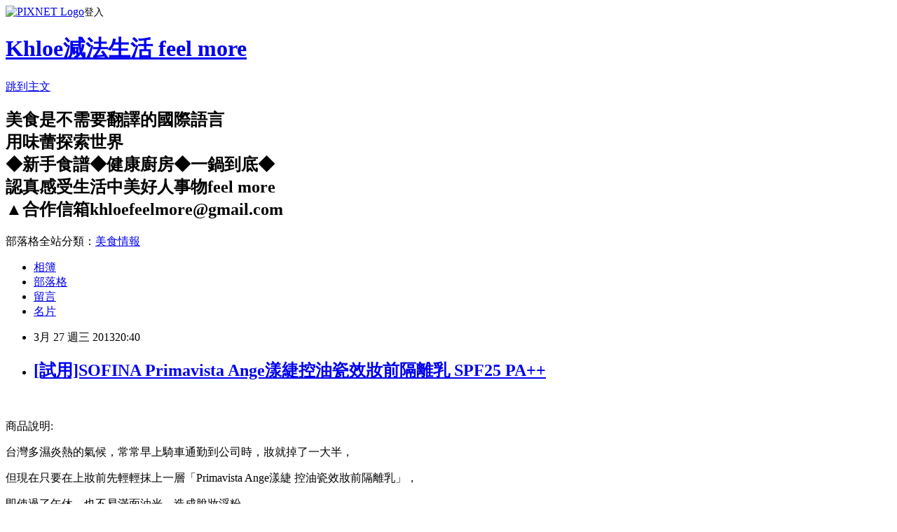

--- FILE ---
content_type: text/html; charset=utf-8
request_url: https://abcjcba.pixnet.net/blog/posts/5048870956
body_size: 28620
content:
<!DOCTYPE html><html lang="zh-TW"><head><meta charSet="utf-8"/><meta name="viewport" content="width=device-width, initial-scale=1"/><link rel="stylesheet" href="https://static.1px.tw/blog-next/_next/static/chunks/b1e52b495cc0137c.css" data-precedence="next"/><link rel="stylesheet" href="https://static.1px.tw/blog-next/public/fix.css?v=202601282342" type="text/css" data-precedence="medium"/><link rel="stylesheet" href="https://s3.1px.tw/blog/theme/choc/iframe-popup.css?v=202601282342" type="text/css" data-precedence="medium"/><link rel="stylesheet" href="https://s3.1px.tw/blog/theme/choc/plugins.min.css?v=202601282342" type="text/css" data-precedence="medium"/><link rel="stylesheet" href="https://s3.1px.tw/blog/theme/choc/openid-comment.css?v=202601282342" type="text/css" data-precedence="medium"/><link rel="stylesheet" href="https://s3.1px.tw/blog/theme/choc/style.min.css?v=202601282342" type="text/css" data-precedence="medium"/><link rel="stylesheet" href="https://s3.1px.tw/blog/theme/choc/main.min.css?v=202601282342" type="text/css" data-precedence="medium"/><link rel="stylesheet" href="https://pimg.1px.tw/abcjcba/assets/abcjcba.css?v=202601282342" type="text/css" data-precedence="medium"/><link rel="stylesheet" href="https://s3.1px.tw/blog/theme/choc/author-info.css?v=202601282342" type="text/css" data-precedence="medium"/><link rel="stylesheet" href="https://s3.1px.tw/blog/theme/choc/idlePop.min.css?v=202601282342" type="text/css" data-precedence="medium"/><link rel="preload" as="script" fetchPriority="low" href="https://static.1px.tw/blog-next/_next/static/chunks/94688e2baa9fea03.js"/><script src="https://static.1px.tw/blog-next/_next/static/chunks/41eaa5427c45ebcc.js" async=""></script><script src="https://static.1px.tw/blog-next/_next/static/chunks/e2c6231760bc85bd.js" async=""></script><script src="https://static.1px.tw/blog-next/_next/static/chunks/94bde6376cf279be.js" async=""></script><script src="https://static.1px.tw/blog-next/_next/static/chunks/426b9d9d938a9eb4.js" async=""></script><script src="https://static.1px.tw/blog-next/_next/static/chunks/turbopack-5021d21b4b170dda.js" async=""></script><script src="https://static.1px.tw/blog-next/_next/static/chunks/ff1a16fafef87110.js" async=""></script><script src="https://static.1px.tw/blog-next/_next/static/chunks/e308b2b9ce476a3e.js" async=""></script><script src="https://static.1px.tw/blog-next/_next/static/chunks/169ce1e25068f8ff.js" async=""></script><script src="https://static.1px.tw/blog-next/_next/static/chunks/d3c6eed28c1dd8e2.js" async=""></script><script src="https://static.1px.tw/blog-next/_next/static/chunks/d4d39cfc2a072218.js" async=""></script><script src="https://static.1px.tw/blog-next/_next/static/chunks/6a5d72c05b9cd4ba.js" async=""></script><script src="https://static.1px.tw/blog-next/_next/static/chunks/8af6103cf1375f47.js" async=""></script><script src="https://static.1px.tw/blog-next/_next/static/chunks/e90cbf588986111c.js" async=""></script><script src="https://static.1px.tw/blog-next/_next/static/chunks/6fc86f1438482192.js" async=""></script><script src="https://static.1px.tw/blog-next/_next/static/chunks/6d1100e43ad18157.js" async=""></script><script src="https://static.1px.tw/blog-next/_next/static/chunks/c2622454eda6e045.js" async=""></script><script src="https://static.1px.tw/blog-next/_next/static/chunks/ed01c75076819ebd.js" async=""></script><script src="https://static.1px.tw/blog-next/_next/static/chunks/a4df8fc19a9a82e6.js" async=""></script><link rel="preload" href="https://pagead2.googlesyndication.com/pagead/js/adsbygoogle.js?client=ca-pub-4234372126098123" as="script" crossorigin=""/><title> [試用]SOFINA Primavista Ange漾緁控油瓷效妝前隔離乳 SPF25 PA++</title><meta name="description" content="  商品說明:"/><meta name="author" content="Khloe減法生活 feel more"/><meta name="google-adsense-platform-account" content="pub-2647689032095179"/><meta name="google-adsense-account" content="pub-4234372126098123"/><meta name="fb:app_id" content="101730233200171"/><link rel="canonical" href="https://abcjcba.pixnet.net/blog/posts/5048870956"/><meta property="og:title" content=" [試用]SOFINA Primavista Ange漾緁控油瓷效妝前隔離乳 SPF25 PA++"/><meta property="og:description" content="  商品說明:"/><meta property="og:url" content="https://abcjcba.pixnet.net/blog/posts/5048870956"/><meta property="og:image" content="https://pimg.1px.tw/abcjcba/1364387555-2979547566.jpg"/><meta property="og:type" content="article"/><meta name="twitter:card" content="summary_large_image"/><meta name="twitter:title" content=" [試用]SOFINA Primavista Ange漾緁控油瓷效妝前隔離乳 SPF25 PA++"/><meta name="twitter:description" content="  商品說明:"/><meta name="twitter:image" content="https://pimg.1px.tw/abcjcba/1364387555-2979547566.jpg"/><link rel="icon" href="/favicon.ico?favicon.a62c60e0.ico" sizes="32x32" type="image/x-icon"/><script src="https://static.1px.tw/blog-next/_next/static/chunks/a6dad97d9634a72d.js" noModule=""></script></head><body><!--$--><!--/$--><!--$?--><template id="B:0"></template><!--/$--><script>requestAnimationFrame(function(){$RT=performance.now()});</script><script src="https://static.1px.tw/blog-next/_next/static/chunks/94688e2baa9fea03.js" id="_R_" async=""></script><div hidden id="S:0"><script id="pixnet-vars">
        window.PIXNET = {
          post_id: "5048870956",
          name: "abcjcba",
          user_id: 0,
          blog_id: "2493116",
          display_ads: true,
          ad_options: {"chictrip":false}
        };
      </script><script type="text/javascript" src="https://code.jquery.com/jquery-latest.min.js"></script><script id="json-ld-article-script" type="application/ld+json">{"@context":"https:\u002F\u002Fschema.org","@type":"BlogPosting","isAccessibleForFree":true,"mainEntityOfPage":{"@type":"WebPage","@id":"https:\u002F\u002Fabcjcba.pixnet.net\u002Fblog\u002Fposts\u002F5048870956"},"headline":" [試用]SOFINA Primavista Ange漾緁控油瓷效妝前隔離乳 SPF25 PA++","description":"\u003Cimg alt=\"SOFINA03\" border=\"0\" src=\"http:\u002F\u002Fpic.pimg.tw\u002Fabcjcba\u002F1364387555-2979547566_n.jpg\" title=\"SOFINA03\"\u003E\u003Cbr \u002F\u003E  \u003Cbr\u003E商品說明:\u003Cbr\u003E","articleBody":"\u003Cp\u003E\u003Cspan style=\"color:#7c7c7c; font-family:arial,helvetica; font-size:12pt; letter-spacing:1px; line-height:18px\"\u003E\u003Cimg alt=\"SOFINA03\" border=\"0\" src=\"https:\u002F\u002Fpimg.1px.tw\u002Fabcjcba\u002F1364387555-2979547566.jpg\" title=\"SOFINA03\"\u003E &nbsp;\u003C\u002Fspan\u003E\u003C\u002Fp\u003E\n\n\u003Cp\u003E\u003Cspan style=\"color:#7c7c7c; font-family:arial,helvetica; font-size:12pt; letter-spacing:1px; line-height:18px\"\u003E商品說明:\u003C\u002Fspan\u003E\u003C\u002Fp\u003E\n\n\u003Cp\u003E\u003Cspan style=\"color:#7c7c7c; font-family:arial,helvetica; font-size:12pt; letter-spacing:1px; line-height:18px\"\u003E台灣多濕炎熱的氣候，常常早上騎車通勤到公司時，妝就掉了一大半，\u003C\u002Fspan\u003E\u003C\u002Fp\u003E\n\n\u003Cp\u003E\u003Cspan style=\"color:#7c7c7c; font-family:arial,helvetica; font-size:12pt; letter-spacing:1px; line-height:18px\"\u003E但現在只要在上妝前先輕輕抹上一層「Primavista Ange漾緁 控油瓷效妝前隔離乳」，\u003C\u002Fspan\u003E\u003C\u002Fp\u003E\n\n\u003Cp\u003E\u003Cspan style=\"color:#7c7c7c; font-family:arial,helvetica; font-size:12pt; letter-spacing:1px; line-height:18px\"\u003E即使過了午休，也不易滿面油光，造成脫妝浮粉，\u003C\u002Fspan\u003E\u003C\u002Fp\u003E\n\n\u003Cp\u003E\u003Cspan style=\"color:#7c7c7c; font-family:arial,helvetica; font-size:12pt; letter-spacing:1px; line-height:18px\"\u003E最神奇的是就連令人在意的T字部位，都不再感到黏黏悶悶的油感！\u003C\u002Fspan\u003E\u003C\u002Fp\u003E\n\n\u003Cp\u003E\u003Cspan style=\"color:#7c7c7c; font-family:arial,helvetica; font-size:12pt; letter-spacing:1px; line-height:18px\"\u003E更添加玻尿酸保濕成分，絲滑水潤好推抹，打造肌膚乾淨平滑的質感，上妝更加服貼。\u003C\u002Fspan\u003E\u003C\u002Fp\u003E\n\n\u003Cp\u003E\u003Cspan style=\"color:#7c7c7c; font-family:arial,helvetica; font-size:12pt; letter-spacing:1px; line-height:18px\"\u003E此外，淡淡粉膚色的潤色效果，即使不上妝時，也能讓肌膚透出好氣色，\u003C\u002Fspan\u003E\u003C\u002Fp\u003E\n\n\u003Cp\u003E\u003Cspan style=\"color:#7c7c7c; font-family:arial,helvetica; font-size:12pt; letter-spacing:1px; line-height:18px\"\u003E防曬效果SPF25 PA++ ，徹底隔離紫外線，從早到晚維持自信不敗的妝顏！\u003C\u002Fspan\u003E\u003C\u002Fp\u003E\n\n\u003Cp\u003E&nbsp;\u003C\u002Fp\u003E\n\n\u003Cp\u003E\u003Cspan style=\"color:#7c7c7c; font-family:arial,helvetica; font-size:12pt; letter-spacing:1px; line-height:18px\"\u003E\u003Cspan style=\"color:#7c7c7c; font-family:arial,helvetica; font-size:12pt; letter-spacing:1px; line-height:18px\"\u003E※不易致粉刺配方\u003C\u002Fspan\u003E\u003Cbr style=\"color: #7c7c7c; font-family: Arial, Helvetica; letter-spacing: 1px; line-height: 18px;\"\u003E\n\u003Cspan style=\"color:#7c7c7c; font-family:arial,helvetica; font-size:12pt; letter-spacing:1px; line-height:18px\"\u003E●防止泛油光、黏膩脫妝的長效控油持妝配方\u003C\u002Fspan\u003E\u003Cbr style=\"color: #7c7c7c; font-family: Arial, Helvetica; letter-spacing: 1px; line-height: 18px;\"\u003E\n\u003Cspan style=\"color:#7c7c7c; font-family:arial,helvetica; font-size:12pt; letter-spacing:1px; line-height:18px\"\u003E●添加隔離皮脂定妝成分\u003C\u002Fspan\u003E\u003Cbr style=\"color: #7c7c7c; font-family: Arial, Helvetica; letter-spacing: 1px; line-height: 18px;\"\u003E\n\u003Cspan style=\"color:#7c7c7c; font-family:arial,helvetica; font-size:12pt; letter-spacing:1px; line-height:18px\"\u003E●修飾膚色不均，呈現明亮勻透好膚質&nbsp;\u003C\u002Fspan\u003E\u003Cbr style=\"color: #7c7c7c; font-family: Arial, Helvetica; letter-spacing: 1px; line-height: 18px;\"\u003E\n\u003Cspan style=\"color:#7c7c7c; font-family:arial,helvetica; font-size:12pt; letter-spacing:1px; line-height:18px\"\u003E●可當作妝前打底使用\u003C\u002Fspan\u003E\u003Cbr style=\"color: #7c7c7c; font-family: Arial, Helvetica; letter-spacing: 1px; line-height: 18px;\"\u003E\n\u003Cspan style=\"color:#7c7c7c; font-family:arial,helvetica; font-size:12pt; letter-spacing:1px; line-height:18px\"\u003E●添加保濕成分(玻尿酸)\u003C\u002Fspan\u003E\u003Cbr style=\"color: #7c7c7c; font-family: Arial, Helvetica; letter-spacing: 1px; line-height: 18px;\"\u003E\n\u003Cspan style=\"color:#7c7c7c; font-family:arial,helvetica; font-size:12pt; letter-spacing:1px; line-height:18px\"\u003E●無香料\u003C\u002Fspan\u003E\u003C\u002Fspan\u003E\u003C\u002Fp\u003E\n\n\u003Cp\u003E\u003Cbr style=\"color: #7c7c7c; font-family: Arial, Helvetica; letter-spacing: 1px; line-height: 18px;\"\u003E\n\u003Cspan style=\"color:#7c7c7c; font-family:arial,helvetica; font-size:12pt; letter-spacing:1px; line-height:18px\"\u003E產品外觀:\u003C\u002Fspan\u003E&nbsp;\u003C\u002Fp\u003E\n\n\u003Cp\u003E\u003Cspan style=\"color:#7c7c7c; font-family:arial,helvetica; font-size:12pt; letter-spacing:1px; line-height:18px\"\u003E\u003Cimg alt=\"SOFINA02\" border=\"0\" src=\"https:\u002F\u002Fpimg.1px.tw\u002Fabcjcba\u002F1364387574-1133440812.jpg\" title=\"SOFINA02\"\u003E &nbsp;\u003C\u002Fspan\u003E\u003C\u002Fp\u003E\n\n\u003Cp\u003EGoogle 廣告 \u003Cscript async=\"\" src=\"\u002F\u002Fpagead2.googlesyndication.com\u002Fpagead\u002Fjs\u002Fadsbygoogle.js\"\u003E\u003C\u002Fscript\u003E \u003Cins class=\"adsbygoogle\" style=\"display:block; text-align:center;\" data-ad-layout=\"in-article\" data-ad-format=\"fluid\" data-ad-client=\"ca-pub-4234372126098123\" data-ad-slot=\"2016469730\"\u003E\u003C\u002Fins\u003E \u003Cscript\u003E\n     (adsbygoogle = window.adsbygoogle || []).push({});\n\u003C\u002Fscript\u003E\u003C\u002Fp\u003E\n\n\u003Cp\u003E\u003Cspan style=\"font-family:arial,helvetica; font-size:medium\"\u003E\u003Cspan style=\"letter-spacing:1px; line-height:18px\"\u003E質地:\u003C\u002Fspan\u003E\u003C\u002Fspan\u003E\u003C\u002Fp\u003E\n\n\u003Cp\u003E\u003Cspan style=\"color:#7c7c7c; font-family:arial,helvetica; font-size:12pt; letter-spacing:1px; line-height:18px\"\u003E\u003Cspan style=\"color:#000000; font-family:arial,helvetica; font-size:12pt; letter-spacing:1px; line-height:18px\"\u003E\u003Cimg alt=\"SOFINA01\" border=\"0\" src=\"https:\u002F\u002Fpimg.1px.tw\u002Fabcjcba\u002F1364387639-3291040638.jpg\" title=\"SOFINA01\"\u003E &nbsp;\u003C\u002Fspan\u003E\u003C\u002Fspan\u003E\u003C\u002Fp\u003E\n\n\u003Cp\u003E\u003Cspan style=\"color:#7c7c7c; font-family:arial,helvetica; font-size:12pt; letter-spacing:1px; line-height:18px\"\u003E\u003Cspan style=\"color:#000000; font-family:arial,helvetica; font-size:12pt; letter-spacing:1px; line-height:18px\"\u003E心得分享:\u003C\u002Fspan\u003E\u003C\u002Fspan\u003E\u003C\u002Fp\u003E\n\n\u003Cp\u003E\u003Cspan style=\"color:#7c7c7c; font-family:arial,helvetica; font-size:12pt; letter-spacing:1px; line-height:18px\"\u003E\u003Cspan style=\"color:#000000; font-family:arial,helvetica; font-size:12pt; letter-spacing:1px; line-height:18px\"\u003E「Primavista Ange漾緁 控油瓷效妝前隔離乳」的質地屬於\"液狀\"\u003C\u002Fspan\u003E\u003C\u002Fspan\u003E\u003C\u002Fp\u003E\n\n\u003Cp\u003E\u003Cspan style=\"color:#000000; font-family:arial,helvetica; font-size:12pt; letter-spacing:1px; line-height:18px\"\u003E\u003Cspan style=\"font-family:arial,helvetica; font-size:12pt; letter-spacing:1px; line-height:18px\"\u003E顏色帶點\u003Cstrong\u003E\u003Cspan style=\"color:#800080\"\u003E淡淡的粉\u003C\u002Fspan\u003E\u003C\u002Fstrong\u003E\u003C\u002Fspan\u003E\u003C\u002Fspan\u003E\u003C\u002Fp\u003E\n\n\u003Cp\u003E\u003Cspan style=\"color:#000000; font-family:arial,helvetica; font-size:12pt; letter-spacing:1px; line-height:18px\"\u003E\u003Cspan style=\"font-family:arial,helvetica; font-size:12pt; letter-spacing:1px; line-height:18px\"\u003E擦上後可以\u003Cstrong\u003E\u003Cspan style=\"color:#800080\"\u003E立即提亮膚色\u003C\u002Fspan\u003E\u003C\u002Fstrong\u003E\u003C\u002Fspan\u003E\u003C\u002Fspan\u003E\u003C\u002Fp\u003E\n\n\u003Cp\u003E\u003Cspan style=\"color:#000000; font-family:arial,helvetica; font-size:12pt; letter-spacing:1px; line-height:18px\"\u003E\u003Cspan style=\"font-family:arial,helvetica; font-size:12pt; letter-spacing:1px; line-height:18px\"\u003E由於裡面有\u003Cspan style=\"color:#800080\"\u003E\u003Cstrong\u003E添加玻尿酸\u003C\u002Fstrong\u003E\u003C\u002Fspan\u003E\u003C\u002Fspan\u003E\u003C\u002Fspan\u003E\u003C\u002Fp\u003E\n\n\u003Cp\u003E\u003Cspan style=\"color:#000000; font-family:arial,helvetica; font-size:12pt; letter-spacing:1px; line-height:18px\"\u003E\u003Cspan style=\"font-family:arial,helvetica; font-size:12pt; letter-spacing:1px; line-height:18px\"\u003E上妝的同時也做好\u003Cstrong\u003E\u003Cspan style=\"color:#800080\"\u003E保濕\u003C\u002Fspan\u003E\u003C\u002Fstrong\u003E\u003C\u002Fspan\u003E\u003C\u002Fspan\u003E\u003C\u002Fp\u003E\n\n\u003Cp\u003E\u003Cspan style=\"color:#000000; font-family:arial,helvetica; font-size:12pt; letter-spacing:1px; line-height:18px\"\u003E\u003Cspan style=\"font-family:arial,helvetica; font-size:12pt; letter-spacing:1px; line-height:18px\"\u003E可以明顯感覺 &nbsp;後續的\u003Cstrong\u003E\u003Cspan style=\"color:#800080\"\u003E上妝會更加服貼\u003C\u002Fspan\u003E\u003C\u002Fstrong\u003E\u003C\u002Fspan\u003E\u003C\u002Fspan\u003E\u003C\u002Fp\u003E\n\n\u003Cp\u003E\u003Cspan style=\"color:#000000; font-family:arial,helvetica; font-size:12pt; letter-spacing:1px; line-height:18px\"\u003E\u003Cspan style=\"font-family:arial,helvetica; font-size:12pt; letter-spacing:1px; line-height:18px\"\u003E這款沒有添加香料\u003C\u002Fspan\u003E\u003C\u002Fspan\u003E\u003C\u002Fp\u003E\n\n\u003Cp\u003E\u003Cspan style=\"color:#000000; font-family:arial,helvetica; font-size:12pt; letter-spacing:1px; line-height:18px\"\u003E\u003Cspan style=\"font-family:arial,helvetica; font-size:12pt; letter-spacing:1px; line-height:18px\"\u003E因此是沒有味道的唷\u003C\u002Fspan\u003E\u003C\u002Fspan\u003E\u003C\u002Fp\u003E\n\n\u003Cp\u003E&nbsp;\u003C\u002Fp\u003E\n\n\u003Cp\u003EGoogle 廣告 \u003Cscript async=\"\" src=\"\u002F\u002Fpagead2.googlesyndication.com\u002Fpagead\u002Fjs\u002Fadsbygoogle.js\"\u003E\u003C\u002Fscript\u003E \u003Cins class=\"adsbygoogle\" style=\"display:block; text-align:center;\" data-ad-layout=\"in-article\" data-ad-format=\"fluid\" data-ad-client=\"ca-pub-4234372126098123\" data-ad-slot=\"2016469730\"\u003E\u003C\u002Fins\u003E \u003Cscript\u003E\n     (adsbygoogle = window.adsbygoogle || []).push({});\n\u003C\u002Fscript\u003E\u003Cbr style=\"color: #7c7c7c; font-family: Arial, Helvetica; letter-spacing: 1px; line-height: 18px;\"\u003E\n\u003Cspan style=\"color:#000000; font-family:arial,helvetica; font-size:12pt; letter-spacing:1px; line-height:18px\"\u003E\u003Cspan style=\"font-family:arial,helvetica; font-size:16px; letter-spacing:1px; line-height:18px\"\u003E「Primavista Ange漾緁 控油瓷效妝前隔離乳」最特別的地方在於它的\"長效控油配方\"\u003C\u002Fspan\u003E\u003C\u002Fspan\u003E\u003C\u002Fp\u003E\n\n\u003Cp\u003E\u003Cspan style=\"font-family:arial,helvetica; font-size:12pt; letter-spacing:1px; line-height:18px\"\u003E\u003Cspan style=\"color:#800080\"\u003E\u003Cstrong\u003E長效控油持妝配方可以延緩出油\u003C\u002Fstrong\u003E\u003C\u002Fspan\u003E，\u003C\u002Fspan\u003E\u003C\u002Fp\u003E\n\n\u003Cp\u003E\u003Cspan style=\"color:#000000; font-size:12pt\"\u003E現在天氣越來越炎熱\u003C\u002Fspan\u003E\u003C\u002Fp\u003E\n\n\u003Cp\u003E\u003Cspan style=\"color:#000000; font-size:12pt\"\u003E每到下午 臉上的妝就顯得黯沉許多\u003C\u002Fspan\u003E\u003C\u002Fp\u003E\n\n\u003Cp\u003E\u003Cspan style=\"color:#000000; font-size:12pt\"\u003E但是在我將隔離乳換成\u003Cspan style=\"font-family:arial,helvetica; font-size:16px; letter-spacing:1px; line-height:18px\"\u003E「Primavista Ange漾緁 控油瓷效妝前隔離乳」之後\u003C\u002Fspan\u003E\u003C\u002Fspan\u003E\u003C\u002Fp\u003E\n\n\u003Cp\u003E\u003Cspan style=\"color:#000000; font-size:12pt\"\u003E\u003Cspan style=\"font-family:arial,helvetica; font-size:16px; letter-spacing:1px; line-height:18px\"\u003E下午的出油狀況立即改善\u003C\u002Fspan\u003E\u003C\u002Fspan\u003E\u003C\u002Fp\u003E\n\n\u003Cp\u003E\u003Cspan style=\"color:#000000; font-size:12pt\"\u003E\u003Cspan style=\"font-family:arial,helvetica; font-size:16px; letter-spacing:1px; line-height:18px\"\u003E\u003Cspan style=\"color:#800080\"\u003E\u003Cstrong\u003E妝感可以維持一整天\u003C\u002Fstrong\u003E\u003C\u002Fspan\u003E\u003Cimg alt=\"\" border=\"0\" src=\"\u002F\u002Fs.pixfs.net\u002Ff.pixnet.net\u002Fimages\u002Femotions\u002F021.gif\" title=\"\"\u003E\u003C\u002Fspan\u003E\u003C\u002Fspan\u003E\u003C\u002Fp\u003E\n\n\u003Cp\u003E\u003Cspan style=\"color:#000000; font-size:12pt\"\u003E\u003Cspan style=\"font-family:arial,helvetica; font-size:16px; letter-spacing:1px; line-height:18px\"\u003E好方便!!\u003C\u002Fspan\u003E\u003C\u002Fspan\u003E\u003C\u002Fp\u003E\n\n\u003Cp\u003E\u003Cspan style=\"color:#000000; font-family:arial,helvetica; font-size:12pt; letter-spacing:1px; line-height:18px\"\u003E不泛油光 長時間持續剛上妝時的透亮妝感\u003Cimg alt=\"\" border=\"0\" src=\"\u002F\u002Fs.pixfs.net\u002Ff.pixnet.net\u002Fimages\u002Femotions\u002F032.gif\" title=\"\"\u003E\u003C\u002Fspan\u003E\u003C\u002Fp\u003E\n\n\u003Cp\u003E\u003Cspan style=\"color:#000000; font-size:12pt\"\u003E這不就是大家所追求的嗎?XD\u003C\u002Fspan\u003E\u003C\u002Fp\u003E\n\n\u003Cp\u003E\u003Cspan style=\"color:#000000; font-family:arial,helvetica; font-size:12pt; letter-spacing:1px; line-height:18px\"\u003E\u003Cstrong\u003E\u003Cspan style=\"color:#800080\"\u003E不易脫妝黯沉 &nbsp;又可以守護肌膚徹底隔離紫外線\u003C\u002Fspan\u003E\u003C\u002Fstrong\u003E\u003Cimg alt=\"\" border=\"0\" src=\"\u002F\u002Fs.pixfs.net\u002Ff.pixnet.net\u002Fimages\u002Femotions\u002F042.gif\" title=\"\"\u003E\u003C\u002Fspan\u003E\u003C\u002Fp\u003E\n\n\u003Cp\u003E\u003Cbr style=\"color: #7c7c7c; font-family: Arial, Helvetica; letter-spacing: 1px; line-height: 18px;\"\u003E\n&nbsp;\u003C\u002Fp\u003E\n","image":["https:\u002F\u002Fpimg.1px.tw\u002Fabcjcba\u002F1364387555-2979547566.jpg"],"author":{"@type":"Person","name":"Khloe減法生活 feel more","url":"https:\u002F\u002Fwww.pixnet.net\u002Fpcard\u002Fabcjcba"},"publisher":{"@type":"Organization","name":"Khloe減法生活 feel more","logo":{"@type":"ImageObject","url":"https:\u002F\u002Fs3.1px.tw\u002Fblog\u002Fcommon\u002Favatar\u002Fblog_cover_light.jpg"}},"datePublished":"2013-03-27T12:40:41.000Z","dateModified":"","keywords":[],"articleSection":"減法美妝"}</script><template id="P:1"></template><template id="P:2"></template><template id="P:3"></template><section aria-label="Notifications alt+T" tabindex="-1" aria-live="polite" aria-relevant="additions text" aria-atomic="false"></section></div><script>(self.__next_f=self.__next_f||[]).push([0])</script><script>self.__next_f.push([1,"1:\"$Sreact.fragment\"\n3:I[39756,[\"https://static.1px.tw/blog-next/_next/static/chunks/ff1a16fafef87110.js\",\"https://static.1px.tw/blog-next/_next/static/chunks/e308b2b9ce476a3e.js\"],\"default\"]\n4:I[53536,[\"https://static.1px.tw/blog-next/_next/static/chunks/ff1a16fafef87110.js\",\"https://static.1px.tw/blog-next/_next/static/chunks/e308b2b9ce476a3e.js\"],\"default\"]\n6:I[97367,[\"https://static.1px.tw/blog-next/_next/static/chunks/ff1a16fafef87110.js\",\"https://static.1px.tw/blog-next/_next/static/chunks/e308b2b9ce476a3e.js\"],\"OutletBoundary\"]\n8:I[97367,[\"https://static.1px.tw/blog-next/_next/static/chunks/ff1a16fafef87110.js\",\"https://static.1px.tw/blog-next/_next/static/chunks/e308b2b9ce476a3e.js\"],\"ViewportBoundary\"]\na:I[97367,[\"https://static.1px.tw/blog-next/_next/static/chunks/ff1a16fafef87110.js\",\"https://static.1px.tw/blog-next/_next/static/chunks/e308b2b9ce476a3e.js\"],\"MetadataBoundary\"]\nc:I[63491,[\"https://static.1px.tw/blog-next/_next/static/chunks/169ce1e25068f8ff.js\",\"https://static.1px.tw/blog-next/_next/static/chunks/d3c6eed28c1dd8e2.js\"],\"default\"]\n:HL[\"https://static.1px.tw/blog-next/_next/static/chunks/b1e52b495cc0137c.css\",\"style\"]\n"])</script><script>self.__next_f.push([1,"0:{\"P\":null,\"b\":\"I9I0TPD-VcXo41Lu7FBt1\",\"c\":[\"\",\"blog\",\"posts\",\"5048870956\"],\"q\":\"\",\"i\":false,\"f\":[[[\"\",{\"children\":[\"blog\",{\"children\":[\"posts\",{\"children\":[[\"id\",\"5048870956\",\"d\"],{\"children\":[\"__PAGE__\",{}]}]}]}]},\"$undefined\",\"$undefined\",true],[[\"$\",\"$1\",\"c\",{\"children\":[[[\"$\",\"script\",\"script-0\",{\"src\":\"https://static.1px.tw/blog-next/_next/static/chunks/d4d39cfc2a072218.js\",\"async\":true,\"nonce\":\"$undefined\"}],[\"$\",\"script\",\"script-1\",{\"src\":\"https://static.1px.tw/blog-next/_next/static/chunks/6a5d72c05b9cd4ba.js\",\"async\":true,\"nonce\":\"$undefined\"}],[\"$\",\"script\",\"script-2\",{\"src\":\"https://static.1px.tw/blog-next/_next/static/chunks/8af6103cf1375f47.js\",\"async\":true,\"nonce\":\"$undefined\"}]],\"$L2\"]}],{\"children\":[[\"$\",\"$1\",\"c\",{\"children\":[null,[\"$\",\"$L3\",null,{\"parallelRouterKey\":\"children\",\"error\":\"$undefined\",\"errorStyles\":\"$undefined\",\"errorScripts\":\"$undefined\",\"template\":[\"$\",\"$L4\",null,{}],\"templateStyles\":\"$undefined\",\"templateScripts\":\"$undefined\",\"notFound\":\"$undefined\",\"forbidden\":\"$undefined\",\"unauthorized\":\"$undefined\"}]]}],{\"children\":[[\"$\",\"$1\",\"c\",{\"children\":[null,[\"$\",\"$L3\",null,{\"parallelRouterKey\":\"children\",\"error\":\"$undefined\",\"errorStyles\":\"$undefined\",\"errorScripts\":\"$undefined\",\"template\":[\"$\",\"$L4\",null,{}],\"templateStyles\":\"$undefined\",\"templateScripts\":\"$undefined\",\"notFound\":\"$undefined\",\"forbidden\":\"$undefined\",\"unauthorized\":\"$undefined\"}]]}],{\"children\":[[\"$\",\"$1\",\"c\",{\"children\":[null,[\"$\",\"$L3\",null,{\"parallelRouterKey\":\"children\",\"error\":\"$undefined\",\"errorStyles\":\"$undefined\",\"errorScripts\":\"$undefined\",\"template\":[\"$\",\"$L4\",null,{}],\"templateStyles\":\"$undefined\",\"templateScripts\":\"$undefined\",\"notFound\":\"$undefined\",\"forbidden\":\"$undefined\",\"unauthorized\":\"$undefined\"}]]}],{\"children\":[[\"$\",\"$1\",\"c\",{\"children\":[\"$L5\",[[\"$\",\"link\",\"0\",{\"rel\":\"stylesheet\",\"href\":\"https://static.1px.tw/blog-next/_next/static/chunks/b1e52b495cc0137c.css\",\"precedence\":\"next\",\"crossOrigin\":\"$undefined\",\"nonce\":\"$undefined\"}],[\"$\",\"script\",\"script-0\",{\"src\":\"https://static.1px.tw/blog-next/_next/static/chunks/6fc86f1438482192.js\",\"async\":true,\"nonce\":\"$undefined\"}],[\"$\",\"script\",\"script-1\",{\"src\":\"https://static.1px.tw/blog-next/_next/static/chunks/6d1100e43ad18157.js\",\"async\":true,\"nonce\":\"$undefined\"}],[\"$\",\"script\",\"script-2\",{\"src\":\"https://static.1px.tw/blog-next/_next/static/chunks/c2622454eda6e045.js\",\"async\":true,\"nonce\":\"$undefined\"}],[\"$\",\"script\",\"script-3\",{\"src\":\"https://static.1px.tw/blog-next/_next/static/chunks/ed01c75076819ebd.js\",\"async\":true,\"nonce\":\"$undefined\"}],[\"$\",\"script\",\"script-4\",{\"src\":\"https://static.1px.tw/blog-next/_next/static/chunks/a4df8fc19a9a82e6.js\",\"async\":true,\"nonce\":\"$undefined\"}]],[\"$\",\"$L6\",null,{\"children\":\"$@7\"}]]}],{},null,false,false]},null,false,false]},null,false,false]},null,false,false]},null,false,false],[\"$\",\"$1\",\"h\",{\"children\":[null,[\"$\",\"$L8\",null,{\"children\":\"$@9\"}],[\"$\",\"$La\",null,{\"children\":\"$@b\"}],null]}],false]],\"m\":\"$undefined\",\"G\":[\"$c\",[]],\"S\":false}\n"])</script><script>self.__next_f.push([1,"9:[[\"$\",\"meta\",\"0\",{\"charSet\":\"utf-8\"}],[\"$\",\"meta\",\"1\",{\"name\":\"viewport\",\"content\":\"width=device-width, initial-scale=1\"}]]\n"])</script><script>self.__next_f.push([1,"d:I[79520,[\"https://static.1px.tw/blog-next/_next/static/chunks/d4d39cfc2a072218.js\",\"https://static.1px.tw/blog-next/_next/static/chunks/6a5d72c05b9cd4ba.js\",\"https://static.1px.tw/blog-next/_next/static/chunks/8af6103cf1375f47.js\"],\"\"]\n10:I[2352,[\"https://static.1px.tw/blog-next/_next/static/chunks/d4d39cfc2a072218.js\",\"https://static.1px.tw/blog-next/_next/static/chunks/6a5d72c05b9cd4ba.js\",\"https://static.1px.tw/blog-next/_next/static/chunks/8af6103cf1375f47.js\"],\"AdultWarningModal\"]\n11:I[69182,[\"https://static.1px.tw/blog-next/_next/static/chunks/d4d39cfc2a072218.js\",\"https://static.1px.tw/blog-next/_next/static/chunks/6a5d72c05b9cd4ba.js\",\"https://static.1px.tw/blog-next/_next/static/chunks/8af6103cf1375f47.js\"],\"HydrationComplete\"]\n12:I[12985,[\"https://static.1px.tw/blog-next/_next/static/chunks/d4d39cfc2a072218.js\",\"https://static.1px.tw/blog-next/_next/static/chunks/6a5d72c05b9cd4ba.js\",\"https://static.1px.tw/blog-next/_next/static/chunks/8af6103cf1375f47.js\"],\"NuqsAdapter\"]\n13:I[82782,[\"https://static.1px.tw/blog-next/_next/static/chunks/d4d39cfc2a072218.js\",\"https://static.1px.tw/blog-next/_next/static/chunks/6a5d72c05b9cd4ba.js\",\"https://static.1px.tw/blog-next/_next/static/chunks/8af6103cf1375f47.js\"],\"RefineContext\"]\n14:I[29306,[\"https://static.1px.tw/blog-next/_next/static/chunks/d4d39cfc2a072218.js\",\"https://static.1px.tw/blog-next/_next/static/chunks/6a5d72c05b9cd4ba.js\",\"https://static.1px.tw/blog-next/_next/static/chunks/8af6103cf1375f47.js\",\"https://static.1px.tw/blog-next/_next/static/chunks/e90cbf588986111c.js\",\"https://static.1px.tw/blog-next/_next/static/chunks/d3c6eed28c1dd8e2.js\"],\"default\"]\n2:[\"$\",\"html\",null,{\"lang\":\"zh-TW\",\"children\":[[\"$\",\"$Ld\",null,{\"id\":\"google-tag-manager\",\"strategy\":\"afterInteractive\",\"children\":\"\\n(function(w,d,s,l,i){w[l]=w[l]||[];w[l].push({'gtm.start':\\nnew Date().getTime(),event:'gtm.js'});var f=d.getElementsByTagName(s)[0],\\nj=d.createElement(s),dl=l!='dataLayer'?'\u0026l='+l:'';j.async=true;j.src=\\n'https://www.googletagmanager.com/gtm.js?id='+i+dl;f.parentNode.insertBefore(j,f);\\n})(window,document,'script','dataLayer','GTM-TRLQMPKX');\\n  \"}],\"$Le\",\"$Lf\",[\"$\",\"body\",null,{\"children\":[[\"$\",\"$L10\",null,{\"display\":false}],[\"$\",\"$L11\",null,{}],[\"$\",\"$L12\",null,{\"children\":[\"$\",\"$L13\",null,{\"children\":[\"$\",\"$L3\",null,{\"parallelRouterKey\":\"children\",\"error\":\"$undefined\",\"errorStyles\":\"$undefined\",\"errorScripts\":\"$undefined\",\"template\":[\"$\",\"$L4\",null,{}],\"templateStyles\":\"$undefined\",\"templateScripts\":\"$undefined\",\"notFound\":[[\"$\",\"$L14\",null,{}],[]],\"forbidden\":\"$undefined\",\"unauthorized\":\"$undefined\"}]}]}]]}]]}]\n"])</script><script>self.__next_f.push([1,"e:null\nf:[\"$\",\"$Ld\",null,{\"async\":true,\"src\":\"https://pagead2.googlesyndication.com/pagead/js/adsbygoogle.js?client=ca-pub-4234372126098123\",\"crossOrigin\":\"anonymous\",\"strategy\":\"afterInteractive\"}]\n"])</script><script>self.__next_f.push([1,"16:I[27201,[\"https://static.1px.tw/blog-next/_next/static/chunks/ff1a16fafef87110.js\",\"https://static.1px.tw/blog-next/_next/static/chunks/e308b2b9ce476a3e.js\"],\"IconMark\"]\n5:[[\"$\",\"script\",null,{\"id\":\"pixnet-vars\",\"children\":\"\\n        window.PIXNET = {\\n          post_id: \\\"5048870956\\\",\\n          name: \\\"abcjcba\\\",\\n          user_id: 0,\\n          blog_id: \\\"2493116\\\",\\n          display_ads: true,\\n          ad_options: {\\\"chictrip\\\":false}\\n        };\\n      \"}],\"$L15\"]\n"])</script><script>self.__next_f.push([1,"b:[[\"$\",\"title\",\"0\",{\"children\":\" [試用]SOFINA Primavista Ange漾緁控油瓷效妝前隔離乳 SPF25 PA++\"}],[\"$\",\"meta\",\"1\",{\"name\":\"description\",\"content\":\"  商品說明:\"}],[\"$\",\"meta\",\"2\",{\"name\":\"author\",\"content\":\"Khloe減法生活 feel more\"}],[\"$\",\"meta\",\"3\",{\"name\":\"google-adsense-platform-account\",\"content\":\"pub-2647689032095179\"}],[\"$\",\"meta\",\"4\",{\"name\":\"google-adsense-account\",\"content\":\"pub-4234372126098123\"}],[\"$\",\"meta\",\"5\",{\"name\":\"fb:app_id\",\"content\":\"101730233200171\"}],[\"$\",\"link\",\"6\",{\"rel\":\"canonical\",\"href\":\"https://abcjcba.pixnet.net/blog/posts/5048870956\"}],[\"$\",\"meta\",\"7\",{\"property\":\"og:title\",\"content\":\" [試用]SOFINA Primavista Ange漾緁控油瓷效妝前隔離乳 SPF25 PA++\"}],[\"$\",\"meta\",\"8\",{\"property\":\"og:description\",\"content\":\"  商品說明:\"}],[\"$\",\"meta\",\"9\",{\"property\":\"og:url\",\"content\":\"https://abcjcba.pixnet.net/blog/posts/5048870956\"}],[\"$\",\"meta\",\"10\",{\"property\":\"og:image\",\"content\":\"https://pimg.1px.tw/abcjcba/1364387555-2979547566.jpg\"}],[\"$\",\"meta\",\"11\",{\"property\":\"og:type\",\"content\":\"article\"}],[\"$\",\"meta\",\"12\",{\"name\":\"twitter:card\",\"content\":\"summary_large_image\"}],[\"$\",\"meta\",\"13\",{\"name\":\"twitter:title\",\"content\":\" [試用]SOFINA Primavista Ange漾緁控油瓷效妝前隔離乳 SPF25 PA++\"}],[\"$\",\"meta\",\"14\",{\"name\":\"twitter:description\",\"content\":\"  商品說明:\"}],[\"$\",\"meta\",\"15\",{\"name\":\"twitter:image\",\"content\":\"https://pimg.1px.tw/abcjcba/1364387555-2979547566.jpg\"}],[\"$\",\"link\",\"16\",{\"rel\":\"icon\",\"href\":\"/favicon.ico?favicon.a62c60e0.ico\",\"sizes\":\"32x32\",\"type\":\"image/x-icon\"}],[\"$\",\"$L16\",\"17\",{}]]\n"])</script><script>self.__next_f.push([1,"7:null\n"])</script><script>self.__next_f.push([1,":HL[\"https://static.1px.tw/blog-next/public/fix.css?v=202601282342\",\"style\",{\"type\":\"text/css\"}]\n:HL[\"https://s3.1px.tw/blog/theme/choc/iframe-popup.css?v=202601282342\",\"style\",{\"type\":\"text/css\"}]\n:HL[\"https://s3.1px.tw/blog/theme/choc/plugins.min.css?v=202601282342\",\"style\",{\"type\":\"text/css\"}]\n:HL[\"https://s3.1px.tw/blog/theme/choc/openid-comment.css?v=202601282342\",\"style\",{\"type\":\"text/css\"}]\n:HL[\"https://s3.1px.tw/blog/theme/choc/style.min.css?v=202601282342\",\"style\",{\"type\":\"text/css\"}]\n:HL[\"https://s3.1px.tw/blog/theme/choc/main.min.css?v=202601282342\",\"style\",{\"type\":\"text/css\"}]\n:HL[\"https://pimg.1px.tw/abcjcba/assets/abcjcba.css?v=202601282342\",\"style\",{\"type\":\"text/css\"}]\n:HL[\"https://s3.1px.tw/blog/theme/choc/author-info.css?v=202601282342\",\"style\",{\"type\":\"text/css\"}]\n:HL[\"https://s3.1px.tw/blog/theme/choc/idlePop.min.css?v=202601282342\",\"style\",{\"type\":\"text/css\"}]\n17:T3c54,"])</script><script>self.__next_f.push([1,"{\"@context\":\"https:\\u002F\\u002Fschema.org\",\"@type\":\"BlogPosting\",\"isAccessibleForFree\":true,\"mainEntityOfPage\":{\"@type\":\"WebPage\",\"@id\":\"https:\\u002F\\u002Fabcjcba.pixnet.net\\u002Fblog\\u002Fposts\\u002F5048870956\"},\"headline\":\" [試用]SOFINA Primavista Ange漾緁控油瓷效妝前隔離乳 SPF25 PA++\",\"description\":\"\\u003Cimg alt=\\\"SOFINA03\\\" border=\\\"0\\\" src=\\\"http:\\u002F\\u002Fpic.pimg.tw\\u002Fabcjcba\\u002F1364387555-2979547566_n.jpg\\\" title=\\\"SOFINA03\\\"\\u003E\\u003Cbr \\u002F\\u003E  \\u003Cbr\\u003E商品說明:\\u003Cbr\\u003E\",\"articleBody\":\"\\u003Cp\\u003E\\u003Cspan style=\\\"color:#7c7c7c; font-family:arial,helvetica; font-size:12pt; letter-spacing:1px; line-height:18px\\\"\\u003E\\u003Cimg alt=\\\"SOFINA03\\\" border=\\\"0\\\" src=\\\"https:\\u002F\\u002Fpimg.1px.tw\\u002Fabcjcba\\u002F1364387555-2979547566.jpg\\\" title=\\\"SOFINA03\\\"\\u003E \u0026nbsp;\\u003C\\u002Fspan\\u003E\\u003C\\u002Fp\\u003E\\n\\n\\u003Cp\\u003E\\u003Cspan style=\\\"color:#7c7c7c; font-family:arial,helvetica; font-size:12pt; letter-spacing:1px; line-height:18px\\\"\\u003E商品說明:\\u003C\\u002Fspan\\u003E\\u003C\\u002Fp\\u003E\\n\\n\\u003Cp\\u003E\\u003Cspan style=\\\"color:#7c7c7c; font-family:arial,helvetica; font-size:12pt; letter-spacing:1px; line-height:18px\\\"\\u003E台灣多濕炎熱的氣候，常常早上騎車通勤到公司時，妝就掉了一大半，\\u003C\\u002Fspan\\u003E\\u003C\\u002Fp\\u003E\\n\\n\\u003Cp\\u003E\\u003Cspan style=\\\"color:#7c7c7c; font-family:arial,helvetica; font-size:12pt; letter-spacing:1px; line-height:18px\\\"\\u003E但現在只要在上妝前先輕輕抹上一層「Primavista Ange漾緁 控油瓷效妝前隔離乳」，\\u003C\\u002Fspan\\u003E\\u003C\\u002Fp\\u003E\\n\\n\\u003Cp\\u003E\\u003Cspan style=\\\"color:#7c7c7c; font-family:arial,helvetica; font-size:12pt; letter-spacing:1px; line-height:18px\\\"\\u003E即使過了午休，也不易滿面油光，造成脫妝浮粉，\\u003C\\u002Fspan\\u003E\\u003C\\u002Fp\\u003E\\n\\n\\u003Cp\\u003E\\u003Cspan style=\\\"color:#7c7c7c; font-family:arial,helvetica; font-size:12pt; letter-spacing:1px; line-height:18px\\\"\\u003E最神奇的是就連令人在意的T字部位，都不再感到黏黏悶悶的油感！\\u003C\\u002Fspan\\u003E\\u003C\\u002Fp\\u003E\\n\\n\\u003Cp\\u003E\\u003Cspan style=\\\"color:#7c7c7c; font-family:arial,helvetica; font-size:12pt; letter-spacing:1px; line-height:18px\\\"\\u003E更添加玻尿酸保濕成分，絲滑水潤好推抹，打造肌膚乾淨平滑的質感，上妝更加服貼。\\u003C\\u002Fspan\\u003E\\u003C\\u002Fp\\u003E\\n\\n\\u003Cp\\u003E\\u003Cspan style=\\\"color:#7c7c7c; font-family:arial,helvetica; font-size:12pt; letter-spacing:1px; line-height:18px\\\"\\u003E此外，淡淡粉膚色的潤色效果，即使不上妝時，也能讓肌膚透出好氣色，\\u003C\\u002Fspan\\u003E\\u003C\\u002Fp\\u003E\\n\\n\\u003Cp\\u003E\\u003Cspan style=\\\"color:#7c7c7c; font-family:arial,helvetica; font-size:12pt; letter-spacing:1px; line-height:18px\\\"\\u003E防曬效果SPF25 PA++ ，徹底隔離紫外線，從早到晚維持自信不敗的妝顏！\\u003C\\u002Fspan\\u003E\\u003C\\u002Fp\\u003E\\n\\n\\u003Cp\\u003E\u0026nbsp;\\u003C\\u002Fp\\u003E\\n\\n\\u003Cp\\u003E\\u003Cspan style=\\\"color:#7c7c7c; font-family:arial,helvetica; font-size:12pt; letter-spacing:1px; line-height:18px\\\"\\u003E\\u003Cspan style=\\\"color:#7c7c7c; font-family:arial,helvetica; font-size:12pt; letter-spacing:1px; line-height:18px\\\"\\u003E※不易致粉刺配方\\u003C\\u002Fspan\\u003E\\u003Cbr style=\\\"color: #7c7c7c; font-family: Arial, Helvetica; letter-spacing: 1px; line-height: 18px;\\\"\\u003E\\n\\u003Cspan style=\\\"color:#7c7c7c; font-family:arial,helvetica; font-size:12pt; letter-spacing:1px; line-height:18px\\\"\\u003E●防止泛油光、黏膩脫妝的長效控油持妝配方\\u003C\\u002Fspan\\u003E\\u003Cbr style=\\\"color: #7c7c7c; font-family: Arial, Helvetica; letter-spacing: 1px; line-height: 18px;\\\"\\u003E\\n\\u003Cspan style=\\\"color:#7c7c7c; font-family:arial,helvetica; font-size:12pt; letter-spacing:1px; line-height:18px\\\"\\u003E●添加隔離皮脂定妝成分\\u003C\\u002Fspan\\u003E\\u003Cbr style=\\\"color: #7c7c7c; font-family: Arial, Helvetica; letter-spacing: 1px; line-height: 18px;\\\"\\u003E\\n\\u003Cspan style=\\\"color:#7c7c7c; font-family:arial,helvetica; font-size:12pt; letter-spacing:1px; line-height:18px\\\"\\u003E●修飾膚色不均，呈現明亮勻透好膚質\u0026nbsp;\\u003C\\u002Fspan\\u003E\\u003Cbr style=\\\"color: #7c7c7c; font-family: Arial, Helvetica; letter-spacing: 1px; line-height: 18px;\\\"\\u003E\\n\\u003Cspan style=\\\"color:#7c7c7c; font-family:arial,helvetica; font-size:12pt; letter-spacing:1px; line-height:18px\\\"\\u003E●可當作妝前打底使用\\u003C\\u002Fspan\\u003E\\u003Cbr style=\\\"color: #7c7c7c; font-family: Arial, Helvetica; letter-spacing: 1px; line-height: 18px;\\\"\\u003E\\n\\u003Cspan style=\\\"color:#7c7c7c; font-family:arial,helvetica; font-size:12pt; letter-spacing:1px; line-height:18px\\\"\\u003E●添加保濕成分(玻尿酸)\\u003C\\u002Fspan\\u003E\\u003Cbr style=\\\"color: #7c7c7c; font-family: Arial, Helvetica; letter-spacing: 1px; line-height: 18px;\\\"\\u003E\\n\\u003Cspan style=\\\"color:#7c7c7c; font-family:arial,helvetica; font-size:12pt; letter-spacing:1px; line-height:18px\\\"\\u003E●無香料\\u003C\\u002Fspan\\u003E\\u003C\\u002Fspan\\u003E\\u003C\\u002Fp\\u003E\\n\\n\\u003Cp\\u003E\\u003Cbr style=\\\"color: #7c7c7c; font-family: Arial, Helvetica; letter-spacing: 1px; line-height: 18px;\\\"\\u003E\\n\\u003Cspan style=\\\"color:#7c7c7c; font-family:arial,helvetica; font-size:12pt; letter-spacing:1px; line-height:18px\\\"\\u003E產品外觀:\\u003C\\u002Fspan\\u003E\u0026nbsp;\\u003C\\u002Fp\\u003E\\n\\n\\u003Cp\\u003E\\u003Cspan style=\\\"color:#7c7c7c; font-family:arial,helvetica; font-size:12pt; letter-spacing:1px; line-height:18px\\\"\\u003E\\u003Cimg alt=\\\"SOFINA02\\\" border=\\\"0\\\" src=\\\"https:\\u002F\\u002Fpimg.1px.tw\\u002Fabcjcba\\u002F1364387574-1133440812.jpg\\\" title=\\\"SOFINA02\\\"\\u003E \u0026nbsp;\\u003C\\u002Fspan\\u003E\\u003C\\u002Fp\\u003E\\n\\n\\u003Cp\\u003EGoogle 廣告 \\u003Cscript async=\\\"\\\" src=\\\"\\u002F\\u002Fpagead2.googlesyndication.com\\u002Fpagead\\u002Fjs\\u002Fadsbygoogle.js\\\"\\u003E\\u003C\\u002Fscript\\u003E \\u003Cins class=\\\"adsbygoogle\\\" style=\\\"display:block; text-align:center;\\\" data-ad-layout=\\\"in-article\\\" data-ad-format=\\\"fluid\\\" data-ad-client=\\\"ca-pub-4234372126098123\\\" data-ad-slot=\\\"2016469730\\\"\\u003E\\u003C\\u002Fins\\u003E \\u003Cscript\\u003E\\n     (adsbygoogle = window.adsbygoogle || []).push({});\\n\\u003C\\u002Fscript\\u003E\\u003C\\u002Fp\\u003E\\n\\n\\u003Cp\\u003E\\u003Cspan style=\\\"font-family:arial,helvetica; font-size:medium\\\"\\u003E\\u003Cspan style=\\\"letter-spacing:1px; line-height:18px\\\"\\u003E質地:\\u003C\\u002Fspan\\u003E\\u003C\\u002Fspan\\u003E\\u003C\\u002Fp\\u003E\\n\\n\\u003Cp\\u003E\\u003Cspan style=\\\"color:#7c7c7c; font-family:arial,helvetica; font-size:12pt; letter-spacing:1px; line-height:18px\\\"\\u003E\\u003Cspan style=\\\"color:#000000; font-family:arial,helvetica; font-size:12pt; letter-spacing:1px; line-height:18px\\\"\\u003E\\u003Cimg alt=\\\"SOFINA01\\\" border=\\\"0\\\" src=\\\"https:\\u002F\\u002Fpimg.1px.tw\\u002Fabcjcba\\u002F1364387639-3291040638.jpg\\\" title=\\\"SOFINA01\\\"\\u003E \u0026nbsp;\\u003C\\u002Fspan\\u003E\\u003C\\u002Fspan\\u003E\\u003C\\u002Fp\\u003E\\n\\n\\u003Cp\\u003E\\u003Cspan style=\\\"color:#7c7c7c; font-family:arial,helvetica; font-size:12pt; letter-spacing:1px; line-height:18px\\\"\\u003E\\u003Cspan style=\\\"color:#000000; font-family:arial,helvetica; font-size:12pt; letter-spacing:1px; line-height:18px\\\"\\u003E心得分享:\\u003C\\u002Fspan\\u003E\\u003C\\u002Fspan\\u003E\\u003C\\u002Fp\\u003E\\n\\n\\u003Cp\\u003E\\u003Cspan style=\\\"color:#7c7c7c; font-family:arial,helvetica; font-size:12pt; letter-spacing:1px; line-height:18px\\\"\\u003E\\u003Cspan style=\\\"color:#000000; font-family:arial,helvetica; font-size:12pt; letter-spacing:1px; line-height:18px\\\"\\u003E「Primavista Ange漾緁 控油瓷效妝前隔離乳」的質地屬於\\\"液狀\\\"\\u003C\\u002Fspan\\u003E\\u003C\\u002Fspan\\u003E\\u003C\\u002Fp\\u003E\\n\\n\\u003Cp\\u003E\\u003Cspan style=\\\"color:#000000; font-family:arial,helvetica; font-size:12pt; letter-spacing:1px; line-height:18px\\\"\\u003E\\u003Cspan style=\\\"font-family:arial,helvetica; font-size:12pt; letter-spacing:1px; line-height:18px\\\"\\u003E顏色帶點\\u003Cstrong\\u003E\\u003Cspan style=\\\"color:#800080\\\"\\u003E淡淡的粉\\u003C\\u002Fspan\\u003E\\u003C\\u002Fstrong\\u003E\\u003C\\u002Fspan\\u003E\\u003C\\u002Fspan\\u003E\\u003C\\u002Fp\\u003E\\n\\n\\u003Cp\\u003E\\u003Cspan style=\\\"color:#000000; font-family:arial,helvetica; font-size:12pt; letter-spacing:1px; line-height:18px\\\"\\u003E\\u003Cspan style=\\\"font-family:arial,helvetica; font-size:12pt; letter-spacing:1px; line-height:18px\\\"\\u003E擦上後可以\\u003Cstrong\\u003E\\u003Cspan style=\\\"color:#800080\\\"\\u003E立即提亮膚色\\u003C\\u002Fspan\\u003E\\u003C\\u002Fstrong\\u003E\\u003C\\u002Fspan\\u003E\\u003C\\u002Fspan\\u003E\\u003C\\u002Fp\\u003E\\n\\n\\u003Cp\\u003E\\u003Cspan style=\\\"color:#000000; font-family:arial,helvetica; font-size:12pt; letter-spacing:1px; line-height:18px\\\"\\u003E\\u003Cspan style=\\\"font-family:arial,helvetica; font-size:12pt; letter-spacing:1px; line-height:18px\\\"\\u003E由於裡面有\\u003Cspan style=\\\"color:#800080\\\"\\u003E\\u003Cstrong\\u003E添加玻尿酸\\u003C\\u002Fstrong\\u003E\\u003C\\u002Fspan\\u003E\\u003C\\u002Fspan\\u003E\\u003C\\u002Fspan\\u003E\\u003C\\u002Fp\\u003E\\n\\n\\u003Cp\\u003E\\u003Cspan style=\\\"color:#000000; font-family:arial,helvetica; font-size:12pt; letter-spacing:1px; line-height:18px\\\"\\u003E\\u003Cspan style=\\\"font-family:arial,helvetica; font-size:12pt; letter-spacing:1px; line-height:18px\\\"\\u003E上妝的同時也做好\\u003Cstrong\\u003E\\u003Cspan style=\\\"color:#800080\\\"\\u003E保濕\\u003C\\u002Fspan\\u003E\\u003C\\u002Fstrong\\u003E\\u003C\\u002Fspan\\u003E\\u003C\\u002Fspan\\u003E\\u003C\\u002Fp\\u003E\\n\\n\\u003Cp\\u003E\\u003Cspan style=\\\"color:#000000; font-family:arial,helvetica; font-size:12pt; letter-spacing:1px; line-height:18px\\\"\\u003E\\u003Cspan style=\\\"font-family:arial,helvetica; font-size:12pt; letter-spacing:1px; line-height:18px\\\"\\u003E可以明顯感覺 \u0026nbsp;後續的\\u003Cstrong\\u003E\\u003Cspan style=\\\"color:#800080\\\"\\u003E上妝會更加服貼\\u003C\\u002Fspan\\u003E\\u003C\\u002Fstrong\\u003E\\u003C\\u002Fspan\\u003E\\u003C\\u002Fspan\\u003E\\u003C\\u002Fp\\u003E\\n\\n\\u003Cp\\u003E\\u003Cspan style=\\\"color:#000000; font-family:arial,helvetica; font-size:12pt; letter-spacing:1px; line-height:18px\\\"\\u003E\\u003Cspan style=\\\"font-family:arial,helvetica; font-size:12pt; letter-spacing:1px; line-height:18px\\\"\\u003E這款沒有添加香料\\u003C\\u002Fspan\\u003E\\u003C\\u002Fspan\\u003E\\u003C\\u002Fp\\u003E\\n\\n\\u003Cp\\u003E\\u003Cspan style=\\\"color:#000000; font-family:arial,helvetica; font-size:12pt; letter-spacing:1px; line-height:18px\\\"\\u003E\\u003Cspan style=\\\"font-family:arial,helvetica; font-size:12pt; letter-spacing:1px; line-height:18px\\\"\\u003E因此是沒有味道的唷\\u003C\\u002Fspan\\u003E\\u003C\\u002Fspan\\u003E\\u003C\\u002Fp\\u003E\\n\\n\\u003Cp\\u003E\u0026nbsp;\\u003C\\u002Fp\\u003E\\n\\n\\u003Cp\\u003EGoogle 廣告 \\u003Cscript async=\\\"\\\" src=\\\"\\u002F\\u002Fpagead2.googlesyndication.com\\u002Fpagead\\u002Fjs\\u002Fadsbygoogle.js\\\"\\u003E\\u003C\\u002Fscript\\u003E \\u003Cins class=\\\"adsbygoogle\\\" style=\\\"display:block; text-align:center;\\\" data-ad-layout=\\\"in-article\\\" data-ad-format=\\\"fluid\\\" data-ad-client=\\\"ca-pub-4234372126098123\\\" data-ad-slot=\\\"2016469730\\\"\\u003E\\u003C\\u002Fins\\u003E \\u003Cscript\\u003E\\n     (adsbygoogle = window.adsbygoogle || []).push({});\\n\\u003C\\u002Fscript\\u003E\\u003Cbr style=\\\"color: #7c7c7c; font-family: Arial, Helvetica; letter-spacing: 1px; line-height: 18px;\\\"\\u003E\\n\\u003Cspan style=\\\"color:#000000; font-family:arial,helvetica; font-size:12pt; letter-spacing:1px; line-height:18px\\\"\\u003E\\u003Cspan style=\\\"font-family:arial,helvetica; font-size:16px; letter-spacing:1px; line-height:18px\\\"\\u003E「Primavista Ange漾緁 控油瓷效妝前隔離乳」最特別的地方在於它的\\\"長效控油配方\\\"\\u003C\\u002Fspan\\u003E\\u003C\\u002Fspan\\u003E\\u003C\\u002Fp\\u003E\\n\\n\\u003Cp\\u003E\\u003Cspan style=\\\"font-family:arial,helvetica; font-size:12pt; letter-spacing:1px; line-height:18px\\\"\\u003E\\u003Cspan style=\\\"color:#800080\\\"\\u003E\\u003Cstrong\\u003E長效控油持妝配方可以延緩出油\\u003C\\u002Fstrong\\u003E\\u003C\\u002Fspan\\u003E，\\u003C\\u002Fspan\\u003E\\u003C\\u002Fp\\u003E\\n\\n\\u003Cp\\u003E\\u003Cspan style=\\\"color:#000000; font-size:12pt\\\"\\u003E現在天氣越來越炎熱\\u003C\\u002Fspan\\u003E\\u003C\\u002Fp\\u003E\\n\\n\\u003Cp\\u003E\\u003Cspan style=\\\"color:#000000; font-size:12pt\\\"\\u003E每到下午 臉上的妝就顯得黯沉許多\\u003C\\u002Fspan\\u003E\\u003C\\u002Fp\\u003E\\n\\n\\u003Cp\\u003E\\u003Cspan style=\\\"color:#000000; font-size:12pt\\\"\\u003E但是在我將隔離乳換成\\u003Cspan style=\\\"font-family:arial,helvetica; font-size:16px; letter-spacing:1px; line-height:18px\\\"\\u003E「Primavista Ange漾緁 控油瓷效妝前隔離乳」之後\\u003C\\u002Fspan\\u003E\\u003C\\u002Fspan\\u003E\\u003C\\u002Fp\\u003E\\n\\n\\u003Cp\\u003E\\u003Cspan style=\\\"color:#000000; font-size:12pt\\\"\\u003E\\u003Cspan style=\\\"font-family:arial,helvetica; font-size:16px; letter-spacing:1px; line-height:18px\\\"\\u003E下午的出油狀況立即改善\\u003C\\u002Fspan\\u003E\\u003C\\u002Fspan\\u003E\\u003C\\u002Fp\\u003E\\n\\n\\u003Cp\\u003E\\u003Cspan style=\\\"color:#000000; font-size:12pt\\\"\\u003E\\u003Cspan style=\\\"font-family:arial,helvetica; font-size:16px; letter-spacing:1px; line-height:18px\\\"\\u003E\\u003Cspan style=\\\"color:#800080\\\"\\u003E\\u003Cstrong\\u003E妝感可以維持一整天\\u003C\\u002Fstrong\\u003E\\u003C\\u002Fspan\\u003E\\u003Cimg alt=\\\"\\\" border=\\\"0\\\" src=\\\"\\u002F\\u002Fs.pixfs.net\\u002Ff.pixnet.net\\u002Fimages\\u002Femotions\\u002F021.gif\\\" title=\\\"\\\"\\u003E\\u003C\\u002Fspan\\u003E\\u003C\\u002Fspan\\u003E\\u003C\\u002Fp\\u003E\\n\\n\\u003Cp\\u003E\\u003Cspan style=\\\"color:#000000; font-size:12pt\\\"\\u003E\\u003Cspan style=\\\"font-family:arial,helvetica; font-size:16px; letter-spacing:1px; line-height:18px\\\"\\u003E好方便!!\\u003C\\u002Fspan\\u003E\\u003C\\u002Fspan\\u003E\\u003C\\u002Fp\\u003E\\n\\n\\u003Cp\\u003E\\u003Cspan style=\\\"color:#000000; font-family:arial,helvetica; font-size:12pt; letter-spacing:1px; line-height:18px\\\"\\u003E不泛油光 長時間持續剛上妝時的透亮妝感\\u003Cimg alt=\\\"\\\" border=\\\"0\\\" src=\\\"\\u002F\\u002Fs.pixfs.net\\u002Ff.pixnet.net\\u002Fimages\\u002Femotions\\u002F032.gif\\\" title=\\\"\\\"\\u003E\\u003C\\u002Fspan\\u003E\\u003C\\u002Fp\\u003E\\n\\n\\u003Cp\\u003E\\u003Cspan style=\\\"color:#000000; font-size:12pt\\\"\\u003E這不就是大家所追求的嗎?XD\\u003C\\u002Fspan\\u003E\\u003C\\u002Fp\\u003E\\n\\n\\u003Cp\\u003E\\u003Cspan style=\\\"color:#000000; font-family:arial,helvetica; font-size:12pt; letter-spacing:1px; line-height:18px\\\"\\u003E\\u003Cstrong\\u003E\\u003Cspan style=\\\"color:#800080\\\"\\u003E不易脫妝黯沉 \u0026nbsp;又可以守護肌膚徹底隔離紫外線\\u003C\\u002Fspan\\u003E\\u003C\\u002Fstrong\\u003E\\u003Cimg alt=\\\"\\\" border=\\\"0\\\" src=\\\"\\u002F\\u002Fs.pixfs.net\\u002Ff.pixnet.net\\u002Fimages\\u002Femotions\\u002F042.gif\\\" title=\\\"\\\"\\u003E\\u003C\\u002Fspan\\u003E\\u003C\\u002Fp\\u003E\\n\\n\\u003Cp\\u003E\\u003Cbr style=\\\"color: #7c7c7c; font-family: Arial, Helvetica; letter-spacing: 1px; line-height: 18px;\\\"\\u003E\\n\u0026nbsp;\\u003C\\u002Fp\\u003E\\n\",\"image\":[\"https:\\u002F\\u002Fpimg.1px.tw\\u002Fabcjcba\\u002F1364387555-2979547566.jpg\"],\"author\":{\"@type\":\"Person\",\"name\":\"Khloe減法生活 feel more\",\"url\":\"https:\\u002F\\u002Fwww.pixnet.net\\u002Fpcard\\u002Fabcjcba\"},\"publisher\":{\"@type\":\"Organization\",\"name\":\"Khloe減法生活 feel more\",\"logo\":{\"@type\":\"ImageObject\",\"url\":\"https:\\u002F\\u002Fs3.1px.tw\\u002Fblog\\u002Fcommon\\u002Favatar\\u002Fblog_cover_light.jpg\"}},\"datePublished\":\"2013-03-27T12:40:41.000Z\",\"dateModified\":\"\",\"keywords\":[],\"articleSection\":\"減法美妝\"}"])</script><script>self.__next_f.push([1,"15:[[[[\"$\",\"link\",\"https://static.1px.tw/blog-next/public/fix.css?v=202601282342\",{\"rel\":\"stylesheet\",\"href\":\"https://static.1px.tw/blog-next/public/fix.css?v=202601282342\",\"type\":\"text/css\",\"precedence\":\"medium\"}],[\"$\",\"link\",\"https://s3.1px.tw/blog/theme/choc/iframe-popup.css?v=202601282342\",{\"rel\":\"stylesheet\",\"href\":\"https://s3.1px.tw/blog/theme/choc/iframe-popup.css?v=202601282342\",\"type\":\"text/css\",\"precedence\":\"medium\"}],[\"$\",\"link\",\"https://s3.1px.tw/blog/theme/choc/plugins.min.css?v=202601282342\",{\"rel\":\"stylesheet\",\"href\":\"https://s3.1px.tw/blog/theme/choc/plugins.min.css?v=202601282342\",\"type\":\"text/css\",\"precedence\":\"medium\"}],[\"$\",\"link\",\"https://s3.1px.tw/blog/theme/choc/openid-comment.css?v=202601282342\",{\"rel\":\"stylesheet\",\"href\":\"https://s3.1px.tw/blog/theme/choc/openid-comment.css?v=202601282342\",\"type\":\"text/css\",\"precedence\":\"medium\"}],[\"$\",\"link\",\"https://s3.1px.tw/blog/theme/choc/style.min.css?v=202601282342\",{\"rel\":\"stylesheet\",\"href\":\"https://s3.1px.tw/blog/theme/choc/style.min.css?v=202601282342\",\"type\":\"text/css\",\"precedence\":\"medium\"}],[\"$\",\"link\",\"https://s3.1px.tw/blog/theme/choc/main.min.css?v=202601282342\",{\"rel\":\"stylesheet\",\"href\":\"https://s3.1px.tw/blog/theme/choc/main.min.css?v=202601282342\",\"type\":\"text/css\",\"precedence\":\"medium\"}],[\"$\",\"link\",\"https://pimg.1px.tw/abcjcba/assets/abcjcba.css?v=202601282342\",{\"rel\":\"stylesheet\",\"href\":\"https://pimg.1px.tw/abcjcba/assets/abcjcba.css?v=202601282342\",\"type\":\"text/css\",\"precedence\":\"medium\"}],[\"$\",\"link\",\"https://s3.1px.tw/blog/theme/choc/author-info.css?v=202601282342\",{\"rel\":\"stylesheet\",\"href\":\"https://s3.1px.tw/blog/theme/choc/author-info.css?v=202601282342\",\"type\":\"text/css\",\"precedence\":\"medium\"}],[\"$\",\"link\",\"https://s3.1px.tw/blog/theme/choc/idlePop.min.css?v=202601282342\",{\"rel\":\"stylesheet\",\"href\":\"https://s3.1px.tw/blog/theme/choc/idlePop.min.css?v=202601282342\",\"type\":\"text/css\",\"precedence\":\"medium\"}]],[\"$\",\"script\",null,{\"type\":\"text/javascript\",\"src\":\"https://code.jquery.com/jquery-latest.min.js\"}]],[[\"$\",\"script\",null,{\"id\":\"json-ld-article-script\",\"type\":\"application/ld+json\",\"dangerouslySetInnerHTML\":{\"__html\":\"$17\"}}],\"$L18\"],\"$L19\",\"$L1a\"]\n"])</script><script>self.__next_f.push([1,"1b:I[5479,[\"https://static.1px.tw/blog-next/_next/static/chunks/d4d39cfc2a072218.js\",\"https://static.1px.tw/blog-next/_next/static/chunks/6a5d72c05b9cd4ba.js\",\"https://static.1px.tw/blog-next/_next/static/chunks/8af6103cf1375f47.js\",\"https://static.1px.tw/blog-next/_next/static/chunks/6fc86f1438482192.js\",\"https://static.1px.tw/blog-next/_next/static/chunks/6d1100e43ad18157.js\",\"https://static.1px.tw/blog-next/_next/static/chunks/c2622454eda6e045.js\",\"https://static.1px.tw/blog-next/_next/static/chunks/ed01c75076819ebd.js\",\"https://static.1px.tw/blog-next/_next/static/chunks/a4df8fc19a9a82e6.js\"],\"default\"]\n1c:I[38045,[\"https://static.1px.tw/blog-next/_next/static/chunks/d4d39cfc2a072218.js\",\"https://static.1px.tw/blog-next/_next/static/chunks/6a5d72c05b9cd4ba.js\",\"https://static.1px.tw/blog-next/_next/static/chunks/8af6103cf1375f47.js\",\"https://static.1px.tw/blog-next/_next/static/chunks/6fc86f1438482192.js\",\"https://static.1px.tw/blog-next/_next/static/chunks/6d1100e43ad18157.js\",\"https://static.1px.tw/blog-next/_next/static/chunks/c2622454eda6e045.js\",\"https://static.1px.tw/blog-next/_next/static/chunks/ed01c75076819ebd.js\",\"https://static.1px.tw/blog-next/_next/static/chunks/a4df8fc19a9a82e6.js\"],\"ArticleHead\"]\n18:[\"$\",\"script\",null,{\"id\":\"json-ld-breadcrumb-script\",\"type\":\"application/ld+json\",\"dangerouslySetInnerHTML\":{\"__html\":\"{\\\"@context\\\":\\\"https:\\\\u002F\\\\u002Fschema.org\\\",\\\"@type\\\":\\\"BreadcrumbList\\\",\\\"itemListElement\\\":[{\\\"@type\\\":\\\"ListItem\\\",\\\"position\\\":1,\\\"name\\\":\\\"首頁\\\",\\\"item\\\":\\\"https:\\\\u002F\\\\u002Fabcjcba.pixnet.net\\\"},{\\\"@type\\\":\\\"ListItem\\\",\\\"position\\\":2,\\\"name\\\":\\\"部落格\\\",\\\"item\\\":\\\"https:\\\\u002F\\\\u002Fabcjcba.pixnet.net\\\\u002Fblog\\\"},{\\\"@type\\\":\\\"ListItem\\\",\\\"position\\\":3,\\\"name\\\":\\\"文章\\\",\\\"item\\\":\\\"https:\\\\u002F\\\\u002Fabcjcba.pixnet.net\\\\u002Fblog\\\\u002Fposts\\\"},{\\\"@type\\\":\\\"ListItem\\\",\\\"position\\\":4,\\\"name\\\":\\\" [試用]SOFINA Primavista Ange漾緁控油瓷效妝前隔離乳 SPF25 PA++\\\",\\\"item\\\":\\\"https:\\\\u002F\\\\u002Fabcjcba.pixnet.net\\\\u002Fblog\\\\u002Fposts\\\\u002F5048870956\\\"}]}\"}}]\n1d:T2a19,"])</script><script>self.__next_f.push([1,"\u003cp\u003e\u003cspan style=\"color:#7c7c7c; font-family:arial,helvetica; font-size:12pt; letter-spacing:1px; line-height:18px\"\u003e\u003cimg alt=\"SOFINA03\" border=\"0\" src=\"https://pimg.1px.tw/abcjcba/1364387555-2979547566.jpg\" title=\"SOFINA03\"\u003e \u0026nbsp;\u003c/span\u003e\u003c/p\u003e\n\n\u003cp\u003e\u003cspan style=\"color:#7c7c7c; font-family:arial,helvetica; font-size:12pt; letter-spacing:1px; line-height:18px\"\u003e商品說明:\u003c/span\u003e\u003c/p\u003e\n\n\u003cp\u003e\u003cspan style=\"color:#7c7c7c; font-family:arial,helvetica; font-size:12pt; letter-spacing:1px; line-height:18px\"\u003e台灣多濕炎熱的氣候，常常早上騎車通勤到公司時，妝就掉了一大半，\u003c/span\u003e\u003c/p\u003e\n\n\u003cp\u003e\u003cspan style=\"color:#7c7c7c; font-family:arial,helvetica; font-size:12pt; letter-spacing:1px; line-height:18px\"\u003e但現在只要在上妝前先輕輕抹上一層「Primavista Ange漾緁 控油瓷效妝前隔離乳」，\u003c/span\u003e\u003c/p\u003e\n\n\u003cp\u003e\u003cspan style=\"color:#7c7c7c; font-family:arial,helvetica; font-size:12pt; letter-spacing:1px; line-height:18px\"\u003e即使過了午休，也不易滿面油光，造成脫妝浮粉，\u003c/span\u003e\u003c/p\u003e\n\n\u003cp\u003e\u003cspan style=\"color:#7c7c7c; font-family:arial,helvetica; font-size:12pt; letter-spacing:1px; line-height:18px\"\u003e最神奇的是就連令人在意的T字部位，都不再感到黏黏悶悶的油感！\u003c/span\u003e\u003c/p\u003e\n\n\u003cp\u003e\u003cspan style=\"color:#7c7c7c; font-family:arial,helvetica; font-size:12pt; letter-spacing:1px; line-height:18px\"\u003e更添加玻尿酸保濕成分，絲滑水潤好推抹，打造肌膚乾淨平滑的質感，上妝更加服貼。\u003c/span\u003e\u003c/p\u003e\n\n\u003cp\u003e\u003cspan style=\"color:#7c7c7c; font-family:arial,helvetica; font-size:12pt; letter-spacing:1px; line-height:18px\"\u003e此外，淡淡粉膚色的潤色效果，即使不上妝時，也能讓肌膚透出好氣色，\u003c/span\u003e\u003c/p\u003e\n\n\u003cp\u003e\u003cspan style=\"color:#7c7c7c; font-family:arial,helvetica; font-size:12pt; letter-spacing:1px; line-height:18px\"\u003e防曬效果SPF25 PA++ ，徹底隔離紫外線，從早到晚維持自信不敗的妝顏！\u003c/span\u003e\u003c/p\u003e\n\n\u003cp\u003e\u0026nbsp;\u003c/p\u003e\n\n\u003cp\u003e\u003cspan style=\"color:#7c7c7c; font-family:arial,helvetica; font-size:12pt; letter-spacing:1px; line-height:18px\"\u003e\u003cspan style=\"color:#7c7c7c; font-family:arial,helvetica; font-size:12pt; letter-spacing:1px; line-height:18px\"\u003e※不易致粉刺配方\u003c/span\u003e\u003cbr style=\"color: #7c7c7c; font-family: Arial, Helvetica; letter-spacing: 1px; line-height: 18px;\"\u003e\n\u003cspan style=\"color:#7c7c7c; font-family:arial,helvetica; font-size:12pt; letter-spacing:1px; line-height:18px\"\u003e●防止泛油光、黏膩脫妝的長效控油持妝配方\u003c/span\u003e\u003cbr style=\"color: #7c7c7c; font-family: Arial, Helvetica; letter-spacing: 1px; line-height: 18px;\"\u003e\n\u003cspan style=\"color:#7c7c7c; font-family:arial,helvetica; font-size:12pt; letter-spacing:1px; line-height:18px\"\u003e●添加隔離皮脂定妝成分\u003c/span\u003e\u003cbr style=\"color: #7c7c7c; font-family: Arial, Helvetica; letter-spacing: 1px; line-height: 18px;\"\u003e\n\u003cspan style=\"color:#7c7c7c; font-family:arial,helvetica; font-size:12pt; letter-spacing:1px; line-height:18px\"\u003e●修飾膚色不均，呈現明亮勻透好膚質\u0026nbsp;\u003c/span\u003e\u003cbr style=\"color: #7c7c7c; font-family: Arial, Helvetica; letter-spacing: 1px; line-height: 18px;\"\u003e\n\u003cspan style=\"color:#7c7c7c; font-family:arial,helvetica; font-size:12pt; letter-spacing:1px; line-height:18px\"\u003e●可當作妝前打底使用\u003c/span\u003e\u003cbr style=\"color: #7c7c7c; font-family: Arial, Helvetica; letter-spacing: 1px; line-height: 18px;\"\u003e\n\u003cspan style=\"color:#7c7c7c; font-family:arial,helvetica; font-size:12pt; letter-spacing:1px; line-height:18px\"\u003e●添加保濕成分(玻尿酸)\u003c/span\u003e\u003cbr style=\"color: #7c7c7c; font-family: Arial, Helvetica; letter-spacing: 1px; line-height: 18px;\"\u003e\n\u003cspan style=\"color:#7c7c7c; font-family:arial,helvetica; font-size:12pt; letter-spacing:1px; line-height:18px\"\u003e●無香料\u003c/span\u003e\u003c/span\u003e\u003c/p\u003e\n\n\u003cp\u003e\u003cbr style=\"color: #7c7c7c; font-family: Arial, Helvetica; letter-spacing: 1px; line-height: 18px;\"\u003e\n\u003cspan style=\"color:#7c7c7c; font-family:arial,helvetica; font-size:12pt; letter-spacing:1px; line-height:18px\"\u003e產品外觀:\u003c/span\u003e\u0026nbsp;\u003c/p\u003e\n\n\u003cp\u003e\u003cspan style=\"color:#7c7c7c; font-family:arial,helvetica; font-size:12pt; letter-spacing:1px; line-height:18px\"\u003e\u003cimg alt=\"SOFINA02\" border=\"0\" src=\"https://pimg.1px.tw/abcjcba/1364387574-1133440812.jpg\" title=\"SOFINA02\"\u003e \u0026nbsp;\u003c/span\u003e\u003c/p\u003e\n\n\u003cp\u003eGoogle 廣告 \u003cscript async=\"\" src=\"//pagead2.googlesyndication.com/pagead/js/adsbygoogle.js\"\u003e\u003c/script\u003e \u003cins class=\"adsbygoogle\" style=\"display:block; text-align:center;\" data-ad-layout=\"in-article\" data-ad-format=\"fluid\" data-ad-client=\"ca-pub-4234372126098123\" data-ad-slot=\"2016469730\"\u003e\u003c/ins\u003e \u003cscript\u003e\n     (adsbygoogle = window.adsbygoogle || []).push({});\n\u003c/script\u003e\u003c/p\u003e\n\n\u003cp\u003e\u003cspan style=\"font-family:arial,helvetica; font-size:medium\"\u003e\u003cspan style=\"letter-spacing:1px; line-height:18px\"\u003e質地:\u003c/span\u003e\u003c/span\u003e\u003c/p\u003e\n\n\u003cp\u003e\u003cspan style=\"color:#7c7c7c; font-family:arial,helvetica; font-size:12pt; letter-spacing:1px; line-height:18px\"\u003e\u003cspan style=\"color:#000000; font-family:arial,helvetica; font-size:12pt; letter-spacing:1px; line-height:18px\"\u003e\u003cimg alt=\"SOFINA01\" border=\"0\" src=\"https://pimg.1px.tw/abcjcba/1364387639-3291040638.jpg\" title=\"SOFINA01\"\u003e \u0026nbsp;\u003c/span\u003e\u003c/span\u003e\u003c/p\u003e\n\n\u003cp\u003e\u003cspan style=\"color:#7c7c7c; font-family:arial,helvetica; font-size:12pt; letter-spacing:1px; line-height:18px\"\u003e\u003cspan style=\"color:#000000; font-family:arial,helvetica; font-size:12pt; letter-spacing:1px; line-height:18px\"\u003e心得分享:\u003c/span\u003e\u003c/span\u003e\u003c/p\u003e\n\n\u003cp\u003e\u003cspan style=\"color:#7c7c7c; font-family:arial,helvetica; font-size:12pt; letter-spacing:1px; line-height:18px\"\u003e\u003cspan style=\"color:#000000; font-family:arial,helvetica; font-size:12pt; letter-spacing:1px; line-height:18px\"\u003e「Primavista Ange漾緁 控油瓷效妝前隔離乳」的質地屬於\"液狀\"\u003c/span\u003e\u003c/span\u003e\u003c/p\u003e\n\n\u003cp\u003e\u003cspan style=\"color:#000000; font-family:arial,helvetica; font-size:12pt; letter-spacing:1px; line-height:18px\"\u003e\u003cspan style=\"font-family:arial,helvetica; font-size:12pt; letter-spacing:1px; line-height:18px\"\u003e顏色帶點\u003cstrong\u003e\u003cspan style=\"color:#800080\"\u003e淡淡的粉\u003c/span\u003e\u003c/strong\u003e\u003c/span\u003e\u003c/span\u003e\u003c/p\u003e\n\n\u003cp\u003e\u003cspan style=\"color:#000000; font-family:arial,helvetica; font-size:12pt; letter-spacing:1px; line-height:18px\"\u003e\u003cspan style=\"font-family:arial,helvetica; font-size:12pt; letter-spacing:1px; line-height:18px\"\u003e擦上後可以\u003cstrong\u003e\u003cspan style=\"color:#800080\"\u003e立即提亮膚色\u003c/span\u003e\u003c/strong\u003e\u003c/span\u003e\u003c/span\u003e\u003c/p\u003e\n\n\u003cp\u003e\u003cspan style=\"color:#000000; font-family:arial,helvetica; font-size:12pt; letter-spacing:1px; line-height:18px\"\u003e\u003cspan style=\"font-family:arial,helvetica; font-size:12pt; letter-spacing:1px; line-height:18px\"\u003e由於裡面有\u003cspan style=\"color:#800080\"\u003e\u003cstrong\u003e添加玻尿酸\u003c/strong\u003e\u003c/span\u003e\u003c/span\u003e\u003c/span\u003e\u003c/p\u003e\n\n\u003cp\u003e\u003cspan style=\"color:#000000; font-family:arial,helvetica; font-size:12pt; letter-spacing:1px; line-height:18px\"\u003e\u003cspan style=\"font-family:arial,helvetica; font-size:12pt; letter-spacing:1px; line-height:18px\"\u003e上妝的同時也做好\u003cstrong\u003e\u003cspan style=\"color:#800080\"\u003e保濕\u003c/span\u003e\u003c/strong\u003e\u003c/span\u003e\u003c/span\u003e\u003c/p\u003e\n\n\u003cp\u003e\u003cspan style=\"color:#000000; font-family:arial,helvetica; font-size:12pt; letter-spacing:1px; line-height:18px\"\u003e\u003cspan style=\"font-family:arial,helvetica; font-size:12pt; letter-spacing:1px; line-height:18px\"\u003e可以明顯感覺 \u0026nbsp;後續的\u003cstrong\u003e\u003cspan style=\"color:#800080\"\u003e上妝會更加服貼\u003c/span\u003e\u003c/strong\u003e\u003c/span\u003e\u003c/span\u003e\u003c/p\u003e\n\n\u003cp\u003e\u003cspan style=\"color:#000000; font-family:arial,helvetica; font-size:12pt; letter-spacing:1px; line-height:18px\"\u003e\u003cspan style=\"font-family:arial,helvetica; font-size:12pt; letter-spacing:1px; line-height:18px\"\u003e這款沒有添加香料\u003c/span\u003e\u003c/span\u003e\u003c/p\u003e\n\n\u003cp\u003e\u003cspan style=\"color:#000000; font-family:arial,helvetica; font-size:12pt; letter-spacing:1px; line-height:18px\"\u003e\u003cspan style=\"font-family:arial,helvetica; font-size:12pt; letter-spacing:1px; line-height:18px\"\u003e因此是沒有味道的唷\u003c/span\u003e\u003c/span\u003e\u003c/p\u003e\n\n\u003cp\u003e\u0026nbsp;\u003c/p\u003e\n\n\u003cp\u003eGoogle 廣告 \u003cscript async=\"\" src=\"//pagead2.googlesyndication.com/pagead/js/adsbygoogle.js\"\u003e\u003c/script\u003e \u003cins class=\"adsbygoogle\" style=\"display:block; text-align:center;\" data-ad-layout=\"in-article\" data-ad-format=\"fluid\" data-ad-client=\"ca-pub-4234372126098123\" data-ad-slot=\"2016469730\"\u003e\u003c/ins\u003e \u003cscript\u003e\n     (adsbygoogle = window.adsbygoogle || []).push({});\n\u003c/script\u003e\u003cbr style=\"color: #7c7c7c; font-family: Arial, Helvetica; letter-spacing: 1px; line-height: 18px;\"\u003e\n\u003cspan style=\"color:#000000; font-family:arial,helvetica; font-size:12pt; letter-spacing:1px; line-height:18px\"\u003e\u003cspan style=\"font-family:arial,helvetica; font-size:16px; letter-spacing:1px; line-height:18px\"\u003e「Primavista Ange漾緁 控油瓷效妝前隔離乳」最特別的地方在於它的\"長效控油配方\"\u003c/span\u003e\u003c/span\u003e\u003c/p\u003e\n\n\u003cp\u003e\u003cspan style=\"font-family:arial,helvetica; font-size:12pt; letter-spacing:1px; line-height:18px\"\u003e\u003cspan style=\"color:#800080\"\u003e\u003cstrong\u003e長效控油持妝配方可以延緩出油\u003c/strong\u003e\u003c/span\u003e，\u003c/span\u003e\u003c/p\u003e\n\n\u003cp\u003e\u003cspan style=\"color:#000000; font-size:12pt\"\u003e現在天氣越來越炎熱\u003c/span\u003e\u003c/p\u003e\n\n\u003cp\u003e\u003cspan style=\"color:#000000; font-size:12pt\"\u003e每到下午 臉上的妝就顯得黯沉許多\u003c/span\u003e\u003c/p\u003e\n\n\u003cp\u003e\u003cspan style=\"color:#000000; font-size:12pt\"\u003e但是在我將隔離乳換成\u003cspan style=\"font-family:arial,helvetica; font-size:16px; letter-spacing:1px; line-height:18px\"\u003e「Primavista Ange漾緁 控油瓷效妝前隔離乳」之後\u003c/span\u003e\u003c/span\u003e\u003c/p\u003e\n\n\u003cp\u003e\u003cspan style=\"color:#000000; font-size:12pt\"\u003e\u003cspan style=\"font-family:arial,helvetica; font-size:16px; letter-spacing:1px; line-height:18px\"\u003e下午的出油狀況立即改善\u003c/span\u003e\u003c/span\u003e\u003c/p\u003e\n\n\u003cp\u003e\u003cspan style=\"color:#000000; font-size:12pt\"\u003e\u003cspan style=\"font-family:arial,helvetica; font-size:16px; letter-spacing:1px; line-height:18px\"\u003e\u003cspan style=\"color:#800080\"\u003e\u003cstrong\u003e妝感可以維持一整天\u003c/strong\u003e\u003c/span\u003e\u003cimg alt=\"\" border=\"0\" src=\"//s.pixfs.net/f.pixnet.net/images/emotions/021.gif\" title=\"\"\u003e\u003c/span\u003e\u003c/span\u003e\u003c/p\u003e\n\n\u003cp\u003e\u003cspan style=\"color:#000000; font-size:12pt\"\u003e\u003cspan style=\"font-family:arial,helvetica; font-size:16px; letter-spacing:1px; line-height:18px\"\u003e好方便!!\u003c/span\u003e\u003c/span\u003e\u003c/p\u003e\n\n\u003cp\u003e\u003cspan style=\"color:#000000; font-family:arial,helvetica; font-size:12pt; letter-spacing:1px; line-height:18px\"\u003e不泛油光 長時間持續剛上妝時的透亮妝感\u003cimg alt=\"\" border=\"0\" src=\"//s.pixfs.net/f.pixnet.net/images/emotions/032.gif\" title=\"\"\u003e\u003c/span\u003e\u003c/p\u003e\n\n\u003cp\u003e\u003cspan style=\"color:#000000; font-size:12pt\"\u003e這不就是大家所追求的嗎?XD\u003c/span\u003e\u003c/p\u003e\n\n\u003cp\u003e\u003cspan style=\"color:#000000; font-family:arial,helvetica; font-size:12pt; letter-spacing:1px; line-height:18px\"\u003e\u003cstrong\u003e\u003cspan style=\"color:#800080\"\u003e不易脫妝黯沉 \u0026nbsp;又可以守護肌膚徹底隔離紫外線\u003c/span\u003e\u003c/strong\u003e\u003cimg alt=\"\" border=\"0\" src=\"//s.pixfs.net/f.pixnet.net/images/emotions/042.gif\" title=\"\"\u003e\u003c/span\u003e\u003c/p\u003e\n\n\u003cp\u003e\u003cbr style=\"color: #7c7c7c; font-family: Arial, Helvetica; letter-spacing: 1px; line-height: 18px;\"\u003e\n\u0026nbsp;\u003c/p\u003e\n"])</script><script>self.__next_f.push([1,"1e:T2792,"])</script><script>self.__next_f.push([1,"\u003cp\u003e\u003cspan style=\"color:#7c7c7c; font-family:arial,helvetica; font-size:12pt; letter-spacing:1px; line-height:18px\"\u003e\u003cimg alt=\"SOFINA03\" border=\"0\" src=\"https://pimg.1px.tw/abcjcba/1364387555-2979547566.jpg\" title=\"SOFINA03\"\u003e \u0026nbsp;\u003c/span\u003e\u003c/p\u003e \u003cp\u003e\u003cspan style=\"color:#7c7c7c; font-family:arial,helvetica; font-size:12pt; letter-spacing:1px; line-height:18px\"\u003e商品說明:\u003c/span\u003e\u003c/p\u003e \u003cp\u003e\u003cspan style=\"color:#7c7c7c; font-family:arial,helvetica; font-size:12pt; letter-spacing:1px; line-height:18px\"\u003e台灣多濕炎熱的氣候，常常早上騎車通勤到公司時，妝就掉了一大半，\u003c/span\u003e\u003c/p\u003e \u003cp\u003e\u003cspan style=\"color:#7c7c7c; font-family:arial,helvetica; font-size:12pt; letter-spacing:1px; line-height:18px\"\u003e但現在只要在上妝前先輕輕抹上一層「Primavista Ange漾緁 控油瓷效妝前隔離乳」，\u003c/span\u003e\u003c/p\u003e \u003cp\u003e\u003cspan style=\"color:#7c7c7c; font-family:arial,helvetica; font-size:12pt; letter-spacing:1px; line-height:18px\"\u003e即使過了午休，也不易滿面油光，造成脫妝浮粉，\u003c/span\u003e\u003c/p\u003e \u003cp\u003e\u003cspan style=\"color:#7c7c7c; font-family:arial,helvetica; font-size:12pt; letter-spacing:1px; line-height:18px\"\u003e最神奇的是就連令人在意的T字部位，都不再感到黏黏悶悶的油感！\u003c/span\u003e\u003c/p\u003e \u003cp\u003e\u003cspan style=\"color:#7c7c7c; font-family:arial,helvetica; font-size:12pt; letter-spacing:1px; line-height:18px\"\u003e更添加玻尿酸保濕成分，絲滑水潤好推抹，打造肌膚乾淨平滑的質感，上妝更加服貼。\u003c/span\u003e\u003c/p\u003e \u003cp\u003e\u003cspan style=\"color:#7c7c7c; font-family:arial,helvetica; font-size:12pt; letter-spacing:1px; line-height:18px\"\u003e此外，淡淡粉膚色的潤色效果，即使不上妝時，也能讓肌膚透出好氣色，\u003c/span\u003e\u003c/p\u003e \u003cp\u003e\u003cspan style=\"color:#7c7c7c; font-family:arial,helvetica; font-size:12pt; letter-spacing:1px; line-height:18px\"\u003e防曬效果SPF25 PA++ ，徹底隔離紫外線，從早到晚維持自信不敗的妝顏！\u003c/span\u003e\u003c/p\u003e \u003cp\u003e\u0026nbsp;\u003c/p\u003e \u003cp\u003e\u003cspan style=\"color:#7c7c7c; font-family:arial,helvetica; font-size:12pt; letter-spacing:1px; line-height:18px\"\u003e\u003cspan style=\"color:#7c7c7c; font-family:arial,helvetica; font-size:12pt; letter-spacing:1px; line-height:18px\"\u003e※不易致粉刺配方\u003c/span\u003e\u003cbr style=\"color: #7c7c7c; font-family: Arial, Helvetica; letter-spacing: 1px; line-height: 18px;\"\u003e \u003cspan style=\"color:#7c7c7c; font-family:arial,helvetica; font-size:12pt; letter-spacing:1px; line-height:18px\"\u003e●防止泛油光、黏膩脫妝的長效控油持妝配方\u003c/span\u003e\u003cbr style=\"color: #7c7c7c; font-family: Arial, Helvetica; letter-spacing: 1px; line-height: 18px;\"\u003e \u003cspan style=\"color:#7c7c7c; font-family:arial,helvetica; font-size:12pt; letter-spacing:1px; line-height:18px\"\u003e●添加隔離皮脂定妝成分\u003c/span\u003e\u003cbr style=\"color: #7c7c7c; font-family: Arial, Helvetica; letter-spacing: 1px; line-height: 18px;\"\u003e \u003cspan style=\"color:#7c7c7c; font-family:arial,helvetica; font-size:12pt; letter-spacing:1px; line-height:18px\"\u003e●修飾膚色不均，呈現明亮勻透好膚質\u0026nbsp;\u003c/span\u003e\u003cbr style=\"color: #7c7c7c; font-family: Arial, Helvetica; letter-spacing: 1px; line-height: 18px;\"\u003e \u003cspan style=\"color:#7c7c7c; font-family:arial,helvetica; font-size:12pt; letter-spacing:1px; line-height:18px\"\u003e●可當作妝前打底使用\u003c/span\u003e\u003cbr style=\"color: #7c7c7c; font-family: Arial, Helvetica; letter-spacing: 1px; line-height: 18px;\"\u003e \u003cspan style=\"color:#7c7c7c; font-family:arial,helvetica; font-size:12pt; letter-spacing:1px; line-height:18px\"\u003e●添加保濕成分(玻尿酸)\u003c/span\u003e\u003cbr style=\"color: #7c7c7c; font-family: Arial, Helvetica; letter-spacing: 1px; line-height: 18px;\"\u003e \u003cspan style=\"color:#7c7c7c; font-family:arial,helvetica; font-size:12pt; letter-spacing:1px; line-height:18px\"\u003e●無香料\u003c/span\u003e\u003c/span\u003e\u003c/p\u003e \u003cp\u003e\u003cbr style=\"color: #7c7c7c; font-family: Arial, Helvetica; letter-spacing: 1px; line-height: 18px;\"\u003e \u003cspan style=\"color:#7c7c7c; font-family:arial,helvetica; font-size:12pt; letter-spacing:1px; line-height:18px\"\u003e產品外觀:\u003c/span\u003e\u0026nbsp;\u003c/p\u003e \u003cp\u003e\u003cspan style=\"color:#7c7c7c; font-family:arial,helvetica; font-size:12pt; letter-spacing:1px; line-height:18px\"\u003e\u003cimg alt=\"SOFINA02\" border=\"0\" src=\"https://pimg.1px.tw/abcjcba/1364387574-1133440812.jpg\" title=\"SOFINA02\"\u003e \u0026nbsp;\u003c/span\u003e\u003c/p\u003e \u003cp\u003eGoogle 廣告 (adsbygoogle = window.adsbygoogle || []).push({}); \u003c/p\u003e \u003cp\u003e\u003cspan style=\"font-family:arial,helvetica; font-size:medium\"\u003e\u003cspan style=\"letter-spacing:1px; line-height:18px\"\u003e質地:\u003c/span\u003e\u003c/span\u003e\u003c/p\u003e \u003cp\u003e\u003cspan style=\"color:#7c7c7c; font-family:arial,helvetica; font-size:12pt; letter-spacing:1px; line-height:18px\"\u003e\u003cspan style=\"color:#000000; font-family:arial,helvetica; font-size:12pt; letter-spacing:1px; line-height:18px\"\u003e\u003cimg alt=\"SOFINA01\" border=\"0\" src=\"https://pimg.1px.tw/abcjcba/1364387639-3291040638.jpg\" title=\"SOFINA01\"\u003e \u0026nbsp;\u003c/span\u003e\u003c/span\u003e\u003c/p\u003e \u003cp\u003e\u003cspan style=\"color:#7c7c7c; font-family:arial,helvetica; font-size:12pt; letter-spacing:1px; line-height:18px\"\u003e\u003cspan style=\"color:#000000; font-family:arial,helvetica; font-size:12pt; letter-spacing:1px; line-height:18px\"\u003e心得分享:\u003c/span\u003e\u003c/span\u003e\u003c/p\u003e \u003cp\u003e\u003cspan style=\"color:#7c7c7c; font-family:arial,helvetica; font-size:12pt; letter-spacing:1px; line-height:18px\"\u003e\u003cspan style=\"color:#000000; font-family:arial,helvetica; font-size:12pt; letter-spacing:1px; line-height:18px\"\u003e「Primavista Ange漾緁 控油瓷效妝前隔離乳」的質地屬於\"液狀\"\u003c/span\u003e\u003c/span\u003e\u003c/p\u003e \u003cp\u003e\u003cspan style=\"color:#000000; font-family:arial,helvetica; font-size:12pt; letter-spacing:1px; line-height:18px\"\u003e\u003cspan style=\"font-family:arial,helvetica; font-size:12pt; letter-spacing:1px; line-height:18px\"\u003e顏色帶點\u003cstrong\u003e\u003cspan style=\"color:#800080\"\u003e淡淡的粉\u003c/span\u003e\u003c/strong\u003e\u003c/span\u003e\u003c/span\u003e\u003c/p\u003e \u003cp\u003e\u003cspan style=\"color:#000000; font-family:arial,helvetica; font-size:12pt; letter-spacing:1px; line-height:18px\"\u003e\u003cspan style=\"font-family:arial,helvetica; font-size:12pt; letter-spacing:1px; line-height:18px\"\u003e擦上後可以\u003cstrong\u003e\u003cspan style=\"color:#800080\"\u003e立即提亮膚色\u003c/span\u003e\u003c/strong\u003e\u003c/span\u003e\u003c/span\u003e\u003c/p\u003e \u003cp\u003e\u003cspan style=\"color:#000000; font-family:arial,helvetica; font-size:12pt; letter-spacing:1px; line-height:18px\"\u003e\u003cspan style=\"font-family:arial,helvetica; font-size:12pt; letter-spacing:1px; line-height:18px\"\u003e由於裡面有\u003cspan style=\"color:#800080\"\u003e\u003cstrong\u003e添加玻尿酸\u003c/strong\u003e\u003c/span\u003e\u003c/span\u003e\u003c/span\u003e\u003c/p\u003e \u003cp\u003e\u003cspan style=\"color:#000000; font-family:arial,helvetica; font-size:12pt; letter-spacing:1px; line-height:18px\"\u003e\u003cspan style=\"font-family:arial,helvetica; font-size:12pt; letter-spacing:1px; line-height:18px\"\u003e上妝的同時也做好\u003cstrong\u003e\u003cspan style=\"color:#800080\"\u003e保濕\u003c/span\u003e\u003c/strong\u003e\u003c/span\u003e\u003c/span\u003e\u003c/p\u003e \u003cp\u003e\u003cspan style=\"color:#000000; font-family:arial,helvetica; font-size:12pt; letter-spacing:1px; line-height:18px\"\u003e\u003cspan style=\"font-family:arial,helvetica; font-size:12pt; letter-spacing:1px; line-height:18px\"\u003e可以明顯感覺 \u0026nbsp;後續的\u003cstrong\u003e\u003cspan style=\"color:#800080\"\u003e上妝會更加服貼\u003c/span\u003e\u003c/strong\u003e\u003c/span\u003e\u003c/span\u003e\u003c/p\u003e \u003cp\u003e\u003cspan style=\"color:#000000; font-family:arial,helvetica; font-size:12pt; letter-spacing:1px; line-height:18px\"\u003e\u003cspan style=\"font-family:arial,helvetica; font-size:12pt; letter-spacing:1px; line-height:18px\"\u003e這款沒有添加香料\u003c/span\u003e\u003c/span\u003e\u003c/p\u003e \u003cp\u003e\u003cspan style=\"color:#000000; font-family:arial,helvetica; font-size:12pt; letter-spacing:1px; line-height:18px\"\u003e\u003cspan style=\"font-family:arial,helvetica; font-size:12pt; letter-spacing:1px; line-height:18px\"\u003e因此是沒有味道的唷\u003c/span\u003e\u003c/span\u003e\u003c/p\u003e \u003cp\u003e\u0026nbsp;\u003c/p\u003e \u003cp\u003eGoogle 廣告 (adsbygoogle = window.adsbygoogle || []).push({}); \u003cbr style=\"color: #7c7c7c; font-family: Arial, Helvetica; letter-spacing: 1px; line-height: 18px;\"\u003e \u003cspan style=\"color:#000000; font-family:arial,helvetica; font-size:12pt; letter-spacing:1px; line-height:18px\"\u003e\u003cspan style=\"font-family:arial,helvetica; font-size:16px; letter-spacing:1px; line-height:18px\"\u003e「Primavista Ange漾緁 控油瓷效妝前隔離乳」最特別的地方在於它的\"長效控油配方\"\u003c/span\u003e\u003c/span\u003e\u003c/p\u003e \u003cp\u003e\u003cspan style=\"font-family:arial,helvetica; font-size:12pt; letter-spacing:1px; line-height:18px\"\u003e\u003cspan style=\"color:#800080\"\u003e\u003cstrong\u003e長效控油持妝配方可以延緩出油\u003c/strong\u003e\u003c/span\u003e，\u003c/span\u003e\u003c/p\u003e \u003cp\u003e\u003cspan style=\"color:#000000; font-size:12pt\"\u003e現在天氣越來越炎熱\u003c/span\u003e\u003c/p\u003e \u003cp\u003e\u003cspan style=\"color:#000000; font-size:12pt\"\u003e每到下午 臉上的妝就顯得黯沉許多\u003c/span\u003e\u003c/p\u003e \u003cp\u003e\u003cspan style=\"color:#000000; font-size:12pt\"\u003e但是在我將隔離乳換成\u003cspan style=\"font-family:arial,helvetica; font-size:16px; letter-spacing:1px; line-height:18px\"\u003e「Primavista Ange漾緁 控油瓷效妝前隔離乳」之後\u003c/span\u003e\u003c/span\u003e\u003c/p\u003e \u003cp\u003e\u003cspan style=\"color:#000000; font-size:12pt\"\u003e\u003cspan style=\"font-family:arial,helvetica; font-size:16px; letter-spacing:1px; line-height:18px\"\u003e下午的出油狀況立即改善\u003c/span\u003e\u003c/span\u003e\u003c/p\u003e \u003cp\u003e\u003cspan style=\"color:#000000; font-size:12pt\"\u003e\u003cspan style=\"font-family:arial,helvetica; font-size:16px; letter-spacing:1px; line-height:18px\"\u003e\u003cspan style=\"color:#800080\"\u003e\u003cstrong\u003e妝感可以維持一整天\u003c/strong\u003e\u003c/span\u003e\u003cimg alt=\"\" border=\"0\" src=\"//s.pixfs.net/f.pixnet.net/images/emotions/021.gif\" title=\"\"\u003e\u003c/span\u003e\u003c/span\u003e\u003c/p\u003e \u003cp\u003e\u003cspan style=\"color:#000000; font-size:12pt\"\u003e\u003cspan style=\"font-family:arial,helvetica; font-size:16px; letter-spacing:1px; line-height:18px\"\u003e好方便!!\u003c/span\u003e\u003c/span\u003e\u003c/p\u003e \u003cp\u003e\u003cspan style=\"color:#000000; font-family:arial,helvetica; font-size:12pt; letter-spacing:1px; line-height:18px\"\u003e不泛油光 長時間持續剛上妝時的透亮妝感\u003cimg alt=\"\" border=\"0\" src=\"//s.pixfs.net/f.pixnet.net/images/emotions/032.gif\" title=\"\"\u003e\u003c/span\u003e\u003c/p\u003e \u003cp\u003e\u003cspan style=\"color:#000000; font-size:12pt\"\u003e這不就是大家所追求的嗎?XD\u003c/span\u003e\u003c/p\u003e \u003cp\u003e\u003cspan style=\"color:#000000; font-family:arial,helvetica; font-size:12pt; letter-spacing:1px; line-height:18px\"\u003e\u003cstrong\u003e\u003cspan style=\"color:#800080\"\u003e不易脫妝黯沉 \u0026nbsp;又可以守護肌膚徹底隔離紫外線\u003c/span\u003e\u003c/strong\u003e\u003cimg alt=\"\" border=\"0\" src=\"//s.pixfs.net/f.pixnet.net/images/emotions/042.gif\" title=\"\"\u003e\u003c/span\u003e\u003c/p\u003e \u003cp\u003e\u003cbr style=\"color: #7c7c7c; font-family: Arial, Helvetica; letter-spacing: 1px; line-height: 18px;\"\u003e \u0026nbsp;\u003c/p\u003e "])</script><script>self.__next_f.push([1,"1a:[\"$\",\"div\",null,{\"className\":\"main-container\",\"children\":[[\"$\",\"div\",null,{\"id\":\"pixnet-ad-before_header\",\"className\":\"pixnet-ad-placement\"}],[\"$\",\"div\",null,{\"id\":\"body-div\",\"children\":[[\"$\",\"div\",null,{\"id\":\"container\",\"children\":[[\"$\",\"div\",null,{\"id\":\"container2\",\"children\":[[\"$\",\"div\",null,{\"id\":\"container3\",\"children\":[[\"$\",\"div\",null,{\"id\":\"header\",\"children\":[[\"$\",\"div\",null,{\"id\":\"banner\",\"children\":[[\"$\",\"h1\",null,{\"children\":[\"$\",\"a\",null,{\"href\":\"https://abcjcba.pixnet.net/blog\",\"children\":\"Khloe減法生活 feel more\"}]}],[\"$\",\"p\",null,{\"className\":\"skiplink\",\"children\":[\"$\",\"a\",null,{\"href\":\"#article-area\",\"title\":\"skip the page header to the main content\",\"children\":\"跳到主文\"}]}],[\"$\",\"h2\",null,{\"suppressHydrationWarning\":true,\"dangerouslySetInnerHTML\":{\"__html\":\"美食是不需要翻譯的國際語言 \u003cbr\u003e用味蕾探索世界 \u003cbr\u003e◆新手食譜◆健康廚房◆一鍋到底◆  \u003cbr\u003e認真感受生活中美好人事物feel more \u003cbr\u003e▲合作信箱khloefeelmore@gmail.com\"}}],[\"$\",\"p\",null,{\"id\":\"blog-category\",\"children\":[\"部落格全站分類：\",[\"$\",\"a\",null,{\"href\":\"#\",\"children\":\"美食情報\"}]]}]]}],[\"$\",\"ul\",null,{\"id\":\"navigation\",\"children\":[[\"$\",\"li\",null,{\"className\":\"navigation-links\",\"id\":\"link-album\",\"children\":[\"$\",\"a\",null,{\"href\":\"/albums\",\"title\":\"go to gallery page of this user\",\"children\":\"相簿\"}]}],[\"$\",\"li\",null,{\"className\":\"navigation-links\",\"id\":\"link-blog\",\"children\":[\"$\",\"a\",null,{\"href\":\"https://abcjcba.pixnet.net/blog\",\"title\":\"go to index page of this blog\",\"children\":\"部落格\"}]}],[\"$\",\"li\",null,{\"className\":\"navigation-links\",\"id\":\"link-guestbook\",\"children\":[\"$\",\"a\",null,{\"id\":\"guestbook\",\"data-msg\":\"尚未安裝留言板，無法進行留言\",\"data-action\":\"none\",\"href\":\"#\",\"title\":\"go to guestbook page of this user\",\"children\":\"留言\"}]}],[\"$\",\"li\",null,{\"className\":\"navigation-links\",\"id\":\"link-profile\",\"children\":[\"$\",\"a\",null,{\"href\":\"https://www.pixnet.net/pcard/abcjcba\",\"title\":\"go to profile page of this user\",\"children\":\"名片\"}]}]]}]]}],[\"$\",\"div\",null,{\"id\":\"main\",\"children\":[[\"$\",\"div\",null,{\"id\":\"content\",\"children\":[[\"$\",\"$L1b\",null,{\"data\":{\"id\":29178604,\"identifier\":\"spotlight\",\"title\":\"💌料理食譜、廚房家電邀約合作，請e-mail至 khloefeelmore@gmail.com 讓我為您量身訂做，謝謝您。\",\"sort\":13,\"data\":\"★2020食尚玩家優良合作部落客★\\n\u003cbr\u003e▲喜歡窩在廚房，研究零廚藝料理，擺盤拍攝是療癒自我的時光！美食是國際語言，用味蕾探索世界！\\n\u003cbr\u003e-\\n\u003cbr\u003e▲合作與否皆會在48小時內回覆，否則應該是進了垃圾信箱，請直接私訊粉絲團，感謝您。\"}}],[\"$\",\"div\",null,{\"id\":\"article-area\",\"children\":[\"$\",\"div\",null,{\"id\":\"article-box\",\"children\":[\"$\",\"div\",null,{\"className\":\"article\",\"children\":[[\"$\",\"$L1c\",null,{\"post\":{\"id\":\"5048870956\",\"title\":\" [試用]SOFINA Primavista Ange漾緁控油瓷效妝前隔離乳 SPF25 PA++\",\"excerpt\":\"\u003cimg alt=\\\"SOFINA03\\\" border=\\\"0\\\" src=\\\"http://pic.pimg.tw/abcjcba/1364387555-2979547566_n.jpg\\\" title=\\\"SOFINA03\\\"\u003e\u003cbr /\u003e  \u003cbr\u003e商品說明:\u003cbr\u003e\",\"contents\":{\"post_id\":\"5048870956\",\"contents\":\"$1d\",\"sanitized_contents\":\"$1e\",\"created_at\":null,\"updated_at\":null},\"published_at\":1364388041,\"featured\":{\"id\":null,\"url\":\"https://pimg.1px.tw/abcjcba/1364387555-2979547566.jpg\"},\"category\":{\"id\":\"5001667244\",\"blog_id\":\"2493116\",\"name\":\"減法美妝\",\"folder_id\":\"5000194175\",\"post_count\":84,\"sort\":3,\"status\":\"active\",\"frontend\":\"visible\",\"created_at\":0,\"updated_at\":0},\"primaryChannel\":{\"id\":23,\"name\":\"美容彩妝\",\"slug\":\"beauty\",\"type_id\":8},\"secondaryChannel\":{\"id\":0,\"name\":\"不設分類\",\"slug\":null,\"type_id\":0},\"tags\":[],\"visibility\":\"public\",\"password_hint\":null,\"friends\":[],\"groups\":[],\"status\":\"active\",\"is_pinned\":0,\"allow_comment\":1,\"comment_visibility\":1,\"comment_permission\":1,\"post_url\":\"https://abcjcba.pixnet.net/blog/posts/5048870956\",\"stats\":{\"post_id\":\"5048870956\",\"views\":2476,\"views_today\":1,\"likes\":0,\"link_clicks\":0,\"comments\":0,\"replies\":0,\"created_at\":0,\"updated_at\":1769442952},\"password\":null,\"comments\":[],\"ad_options\":{\"chictrip\":false},\"struct_data\":null}}],\"$L1f\",\"$L20\",\"$L21\"]}]}]}]]}],\"$L22\"]}],\"$L23\"]}],\"$L24\",\"$L25\",\"$L26\",\"$L27\"]}],\"$L28\",\"$L29\",\"$L2a\",\"$L2b\"]}],\"$L2c\",\"$L2d\",\"$L2e\",\"$L2f\"]}]]}]\n"])</script><script>self.__next_f.push([1,"30:I[89076,[\"https://static.1px.tw/blog-next/_next/static/chunks/d4d39cfc2a072218.js\",\"https://static.1px.tw/blog-next/_next/static/chunks/6a5d72c05b9cd4ba.js\",\"https://static.1px.tw/blog-next/_next/static/chunks/8af6103cf1375f47.js\",\"https://static.1px.tw/blog-next/_next/static/chunks/6fc86f1438482192.js\",\"https://static.1px.tw/blog-next/_next/static/chunks/6d1100e43ad18157.js\",\"https://static.1px.tw/blog-next/_next/static/chunks/c2622454eda6e045.js\",\"https://static.1px.tw/blog-next/_next/static/chunks/ed01c75076819ebd.js\",\"https://static.1px.tw/blog-next/_next/static/chunks/a4df8fc19a9a82e6.js\"],\"ArticleContentInner\"]\n31:I[89697,[\"https://static.1px.tw/blog-next/_next/static/chunks/d4d39cfc2a072218.js\",\"https://static.1px.tw/blog-next/_next/static/chunks/6a5d72c05b9cd4ba.js\",\"https://static.1px.tw/blog-next/_next/static/chunks/8af6103cf1375f47.js\",\"https://static.1px.tw/blog-next/_next/static/chunks/6fc86f1438482192.js\",\"https://static.1px.tw/blog-next/_next/static/chunks/6d1100e43ad18157.js\",\"https://static.1px.tw/blog-next/_next/static/chunks/c2622454eda6e045.js\",\"https://static.1px.tw/blog-next/_next/static/chunks/ed01c75076819ebd.js\",\"https://static.1px.tw/blog-next/_next/static/chunks/a4df8fc19a9a82e6.js\"],\"AuthorViews\"]\n32:I[70364,[\"https://static.1px.tw/blog-next/_next/static/chunks/d4d39cfc2a072218.js\",\"https://static.1px.tw/blog-next/_next/static/chunks/6a5d72c05b9cd4ba.js\",\"https://static.1px.tw/blog-next/_next/static/chunks/8af6103cf1375f47.js\",\"https://static.1px.tw/blog-next/_next/static/chunks/6fc86f1438482192.js\",\"https://static.1px.tw/blog-next/_next/static/chunks/6d1100e43ad18157.js\",\"https://static.1px.tw/blog-next/_next/static/chunks/c2622454eda6e045.js\",\"https://static.1px.tw/blog-next/_next/static/chunks/ed01c75076819ebd.js\",\"https://static.1px.tw/blog-next/_next/static/chunks/a4df8fc19a9a82e6.js\"],\"CommentsBlock\"]\n34:I[96195,[\"https://static.1px.tw/blog-next/_next/static/chunks/d4d39cfc2a072218.js\",\"https://static.1px.tw/blog-next/_next/static/chunks/6a5d72c05b9cd4ba.js\",\"https://static.1px.tw/blog-next/_next/static/chunks/8af6103cf1375f47.js\",\"https://static.1px.tw/blog-next/_next/static/chunks/6fc86f1438482192.js\",\"https://static.1px.tw/blog-next/_next/static/chunks/6d1100e43ad18157.js\",\"https://static.1px.tw/blog-next/_next/static/chunks/c2622454eda6e045.js\",\"https://static.1px.tw/blog-next/_next/static/chunks/ed01c75076819ebd.js\",\"https://static.1px.tw/blog-next/_next/static/chunks/a4df8fc19a9a82e6.js\"],\"Widget\"]\n35:I[28541,[\"https://static.1px.tw/blog-next/_next/static/chunks/d4d39cfc2a072218.js\",\"https://static.1px.tw/blog-next/_next/static/chunks/6a5d72c05b9cd4ba.js\",\"https://static.1px.tw/blog-next/_next/static/chunks/8af6103cf1375f47.js\",\"https://static.1px.tw/blog-next/_next/static/chunks/6fc86f1438482192.js\",\"https://static.1px.tw/blog-next/_next/static/chunks/6d1100e43ad18157.js\",\"https://static.1px.tw/blog-next/_next/static/chunks/c2622454eda6e045.js\",\"https://static.1px.tw/blog-next/_next/static/chunks/ed01c75076819ebd.js\",\"https://static.1px.tw/blog-next/_next/static/chunks/a4df8fc19a9a82e6.js\"],\"default\"]\n:HL[\"https://static.1px.tw/blog-next/public/logo_pixnet_ch.svg\",\"image\"]\n"])</script><script>self.__next_f.push([1,"1f:[\"$\",\"div\",null,{\"className\":\"article-body\",\"children\":[[\"$\",\"div\",null,{\"className\":\"article-content\",\"children\":[[\"$\",\"$L30\",null,{\"post\":\"$1a:props:children:1:props:children:0:props:children:0:props:children:0:props:children:1:props:children:0:props:children:1:props:children:props:children:props:children:0:props:post\"}],[\"$\",\"div\",null,{\"className\":\"tag-container-parent\",\"children\":[[\"$\",\"div\",null,{\"className\":\"tag-container article-keyword\",\"data-version\":\"a\",\"children\":[[\"$\",\"div\",null,{\"className\":\"tag__header\",\"children\":[\"$\",\"div\",null,{\"className\":\"tag__header-title\",\"children\":\"文章標籤\"}]}],[\"$\",\"div\",null,{\"className\":\"tag__main\",\"id\":\"article-footer-tags\",\"children\":[]}]]}],[\"$\",\"div\",null,{\"className\":\"tag-container global-keyword\",\"children\":[[\"$\",\"div\",null,{\"className\":\"tag__header\",\"children\":[\"$\",\"div\",null,{\"className\":\"tag__header-title\",\"children\":\"全站熱搜\"}]}],[\"$\",\"div\",null,{\"className\":\"tag__main\",\"children\":[]}]]}]]}],[\"$\",\"div\",null,{\"className\":\"author-profile\",\"children\":[[\"$\",\"div\",null,{\"className\":\"author-profile__header\",\"children\":\"創作者介紹\"}],[\"$\",\"div\",null,{\"className\":\"author-profile__main\",\"id\":\"mixpanel-author-box\",\"children\":[[\"$\",\"a\",null,{\"children\":[\"$\",\"img\",null,{\"className\":\"author-profile__avatar\",\"src\":\"https://pic.pimg.tw/abcjcba/logo/abcjcba.png\",\"alt\":\"創作者 Khloe減法生活 的頭像\",\"loading\":\"lazy\"}]}],[\"$\",\"div\",null,{\"className\":\"author-profile__content\",\"children\":[[\"$\",\"a\",null,{\"className\":\"author-profile__name\",\"children\":\"Khloe減法生活\"}],[\"$\",\"p\",null,{\"className\":\"author-profile__info\",\"children\":\"Khloe減法生活 feel more\"}]]}],[\"$\",\"div\",null,{\"className\":\"author-profile__subscribe hoverable\",\"children\":[\"$\",\"button\",null,{\"data-follow-state\":\"關注\",\"className\":\"subscribe-btn member\"}]}]]}]]}]]}],[\"$\",\"p\",null,{\"className\":\"author\",\"children\":[\"Khloe減法生活\",\" 發表在\",\" \",[\"$\",\"a\",null,{\"href\":\"https://www.pixnet.net\",\"children\":\"痞客邦\"}],\" \",[\"$\",\"a\",null,{\"href\":\"#comments\",\"children\":\"留言\"}],\"(\",\"0\",\") \",[\"$\",\"$L31\",null,{\"post\":\"$1a:props:children:1:props:children:0:props:children:0:props:children:0:props:children:1:props:children:0:props:children:1:props:children:props:children:props:children:0:props:post\"}]]}],[\"$\",\"div\",null,{\"id\":\"pixnet-ad-content-left-right-wrapper\",\"children\":[[\"$\",\"div\",null,{\"className\":\"left\"}],[\"$\",\"div\",null,{\"className\":\"right\"}]]}]]}]\n"])</script><script>self.__next_f.push([1,"33:Tfc7,"])</script><script>self.__next_f.push([1,"部落格內容僅為個人心得，不代表宣稱療效，每個人狀況不同，僅供大家參考。\n\u003cdiv id=\"JavascriptCode\"\u003e\n\u003c!--article_head--\u003e\n\u003cScript\u003e\nvar ARTICLE = document.getElementsByClassName(\"article\");\nvar ArticleCount = ARTICLE.length;\nvar ARTICLE = document.getElementsByClassName(\"article\"); for (i = 0; i \u003c ARTICLE.length; i++) {\n        var AUTHOR = ARTICLE[i].getElementsByClassName(\"author\");\n        var DATE_year = ARTICLE[i].getElementsByClassName(\"year\");\n        var DATE_month = ARTICLE[i].getElementsByClassName(\"month\");\n        var DATE_date = ARTICLE[i].getElementsByClassName(\"date\");\n        var AUTHOR_view = ARTICLE[i].getElementsByClassName(\"author-views\");\n        var REFER = ARTICLE[i].getElementsByClassName(\"refer\");\n        var head = ARTICLE[i].getElementsByClassName(\"article-head\");\n        head[0].innerHTML = head[0].innerHTML\n            + \"\u003cdiv id=\\\"new_publish\\\"\u003e\u003cspan id=\\\"date\\\"\u003e\"\n            + DATE_year[0].innerHTML\n            + \"/ \"\n            + DATE_month[0].innerHTML\n            + \"/ \"\n            + DATE_date[0].innerHTML\n            + \"\u003c/span\u003e\"\n            + REFER[0].outerHTML\n            + AUTHOR_view[0].outerHTML\n            + \"\u003c/div\u003e\";\n}\nconsole.log(\"ArticleCount:\" + ArticleCount);\n\u003c/Script\u003e\n\n\u003c!--user_info--\u003e\n\u003cScript\u003e\nvar spotlight = document.getElementById(\"spotlight\");\nvar spot_h5 = spotlight.getElementsByTagName(\"h5\");\nvar spot_text = document.getElementById(\"spotlight-text\");\nvar info = document.getElementById(\"user-info\");\ninfo.innerHTML = info.innerHTML\n    + \"\u003cdiv id=\\\"new_user-info\\\"\u003e\"\n    + \"\u003cbr\u003e\u003ch5\u003e\" + spot_h5[0].innerText + \"\u003c/h5\u003e\u003cbr\u003e\"\n    + spot_text.innerHTML\n    + \"\u003c/div\u003e\";\n\u003c/Script\u003e\n\n\u003c!--catagory--\u003e\n\u003cScript\u003e\nvar category = document.getElementById(\"category\");\nvar category_leaf = category.getElementsByClassName(\"inner-box\");\nvar category_title = category.getElementsByTagName(\"h6\");\n\n\nvar DivContent = \"\u003cul\u003e\";\n\nfor (i = 0; i \u003c category_leaf.length; i++)\n{\n    DivContent = DivContent + \"\u003cli\u003e\" + category_title[i].innerText;    \n    var child = category_leaf[i].getElementsByTagName(\"li\");    \n    DivContent = DivContent + \"\u003cul\u003e\";\n    for (j = 0; j \u003c child.length; j++)\n    {\n        DivContent = DivContent + \"\u003cli\u003e\" + child[j].innerHTML + \"\u003c/li\u003e\";       \n    }\n    DivContent = DivContent + \"\u003c/ul\u003e\u003c/li\u003e\";\n}\nDivContent = DivContent + \"\u003c/ul\u003e\";\n\nvar info = document.getElementById(\"container3\");\ninfo.innerHTML = \"\u003cdiv id=\\\"new_catagory\\\"\u003e\"\n    + DivContent    \n    + \"\u003c/div\u003e\"\n    + info.innerHTML;\n\u003c/Script\u003e\n\u003c/div\u003e\n\n\u003c!--google adsense--\u003e\n\u003cscript async src=\"//pagead2.googlesyndication.com/pagead/js/adsbygoogle.js\"\u003e\u003c/script\u003e\n\u003cscript\u003e\n     (adsbygoogle = window.adsbygoogle || []).push({\n          google_ad_client: \"ca-pub-4234372126098123\",\n          enable_page_level_ads: true\n     });\n\u003c/script\u003e\n\n\u003cdiv id=\"fb-root-side\"\u003e\n\u003cdiv id=\"title\"\u003eFB粉絲團\u003c/div\u003e\n\u003cscript\u003e(function(d, s, id) {\n  var js, fjs = d.getElementsByTagName(s)[0];\n  if (d.getElementById(id)) return;\n  js = d.createElement(s); js.id = id;\n  js.src = 'https://connect.facebook.net/zh_TW/sdk.js#xfbml=1\u0026version=v2.11';\n  fjs.parentNode.insertBefore(js, fjs);\n}(document, 'script', 'facebook-jssdk'));\u003c/script\u003e\n\u003cdiv class=\"fb-page\" data-href=\"https://www.facebook.com/Khloe%E6%B8%9B%E6%B3%95%E7%94%9F%E6%B4%BBfeel-more-1917639814920552/\" data-tabs=\"timeline\" data-width=\"400\" data-height=\"800\" data-small-header=\"false\" data-adapt-container-width=\"false\" data-hide-cover=\"false\" data-show-facepile=\"true\"\u003e\u003cblockquote cite=\"https://www.facebook.com/Khloe%E6%B8%9B%E6%B3%95%E7%94%9F%E6%B4%BBfeel-more-1917639814920552/\" class=\"fb-xfbml-parse-ignore\"\u003e\u003ca href=\"https://www.facebook.com/Khloe%E6%B8%9B%E6%B3%95%E7%94%9F%E6%B4%BBfeel-more-1917639814920552/\"\u003eKhloe減法生活feel more\u003c/a\u003e\u003c/blockquote\u003e\u003c/div\u003e\n\u003c/div\u003e\n\n\u003cscript\u003e\njQuery('#hot-article #hotArtUl').load('/blog/hotarticledata?limit=9');\n\u003c/script\u003e\n\n\u003c!--蓋匹克幫廣告--\u003e\n\u003cscript\u003e\nvar list = document.getElementsByClassName(\"in-read-ad\");\nfor (i = 0; i \u003c list.length; i++)\n{\n    list[i].style.display = \"none\";\n}\n\u003c/script\u003e"])</script><script>self.__next_f.push([1,"20:[\"$\",\"div\",null,{\"className\":\"article-footer\",\"children\":[[\"$\",\"ul\",null,{\"className\":\"refer\",\"children\":[[\"$\",\"li\",null,{\"children\":[\"全站分類：\",[\"$\",\"a\",null,{\"href\":\"#\",\"children\":\"$undefined\"}]]}],\" \",[\"$\",\"li\",null,{\"children\":[\"個人分類：\",[\"$\",\"a\",null,{\"href\":\"#\",\"children\":\"減法美妝\"}]]}],\" \"]}],[\"$\",\"div\",null,{\"className\":\"back-to-top\",\"children\":[\"$\",\"a\",null,{\"href\":\"#top\",\"title\":\"back to the top of the page\",\"children\":\"▲top\"}]}],[\"$\",\"$L32\",null,{\"comments\":[],\"blog\":{\"blog_id\":\"2493116\",\"urls\":{\"blog_url\":\"https://abcjcba.pixnet.net/blog\",\"album_url\":\"https://abcjcba.pixnet.net/albums\",\"card_url\":\"https://www.pixnet.net/pcard/abcjcba\",\"sitemap_url\":\"https://abcjcba.pixnet.net/sitemap.xml\"},\"name\":\"abcjcba\",\"display_name\":\"Khloe減法生活 feel more\",\"description\":\"美食是不需要翻譯的國際語言 \u003cbr\u003e用味蕾探索世界 \u003cbr\u003e◆新手食譜◆健康廚房◆一鍋到底◆  \u003cbr\u003e認真感受生活中美好人事物feel more \u003cbr\u003e▲合作信箱khloefeelmore@gmail.com\",\"visibility\":\"public\",\"freeze\":\"active\",\"default_comment_permission\":\"deny\",\"service_album\":\"enable\",\"rss_mode\":\"auto\",\"taxonomy\":{\"id\":14,\"name\":\"美食情報\"},\"logo\":{\"id\":null,\"url\":\"https://s3.1px.tw/blog/common/avatar/blog_cover_light.jpg\"},\"logo_url\":\"https://s3.1px.tw/blog/common/avatar/blog_cover_light.jpg\",\"owner\":{\"sub\":\"838258010110442546\",\"display_name\":\"Khloe減法生活\",\"avatar\":\"https://pic.pimg.tw/abcjcba/logo/abcjcba.png\",\"login_country\":null,\"login_city\":null,\"login_at\":0,\"created_at\":1280051713,\"updated_at\":1765079171},\"socials\":{\"social_email\":null,\"social_line\":null,\"social_facebook\":null,\"social_instagram\":null,\"social_youtube\":null,\"created_at\":null,\"updated_at\":null},\"stats\":{\"views_initialized\":7267261,\"views_total\":7285933,\"views_today\":333,\"post_count\":0,\"updated_at\":1769614842},\"marketing\":{\"keywords\":null,\"gsc_site_verification\":null,\"sitemap_verified_at\":1769579330,\"ga_account\":null,\"created_at\":1765780679,\"updated_at\":1769579330},\"watermark\":null,\"custom_domain\":null,\"hero_image\":{\"id\":1769614931,\"url\":\"https://picsum.photos/seed/abcjcba/1200/400\"},\"widgets\":{\"sidebar1\":[{\"id\":29178593,\"identifier\":\"cus1272932\",\"title\":\"全台最強火鍋評比\",\"sort\":2,\"data\":\"\u003ciframe src=\\\"//2019hotpot.events.pixnet.net/sticker/?user=abcjcba\\\" frameborder=\\\"0\\\" scrolling=\\\"no\\\" width=\\\"180\\\" height=\\\"300\\\"\u003e\u003c/iframe\u003e\"},{\"id\":29178594,\"identifier\":\"pixCategory\",\"title\":\"文章分類\",\"sort\":3,\"data\":[{\"type\":\"folder\",\"id\":null,\"name\":\"減法料理食譜\",\"children\":[{\"type\":\"category\",\"id\":\"5001670469\",\"name\":\"減法料理\",\"post_count\":70,\"url\":\"\",\"sort\":0},{\"type\":\"category\",\"id\":\"5001735264\",\"name\":\"一鍋到底\",\"post_count\":2,\"url\":\"\",\"sort\":2},{\"type\":\"category\",\"id\":\"5001735267\",\"name\":\"新手烘焙\",\"post_count\":1,\"url\":\"\",\"sort\":3},{\"type\":\"category\",\"id\":\"5001735273\",\"name\":\"台灣家常菜減法食譜\",\"post_count\":1,\"url\":\"\",\"sort\":5}],\"url\":\"\",\"sort\":5},{\"type\":\"folder\",\"id\":null,\"name\":\"廚房家電\",\"children\":[{\"type\":\"category\",\"id\":\"5000519928\",\"name\":\"Khloe廚房家電\",\"post_count\":17,\"url\":\"\",\"sort\":0}],\"url\":\"\",\"sort\":6},{\"type\":\"folder\",\"id\":null,\"name\":\"台灣美食\",\"children\":[{\"type\":\"category\",\"id\":\"5000593945\",\"name\":\"台北美食推薦\",\"post_count\":61,\"url\":\"\",\"sort\":0},{\"type\":\"category\",\"id\":\"5001677012\",\"name\":\"台南美食推薦\",\"post_count\":25,\"url\":\"\",\"sort\":1},{\"type\":\"category\",\"id\":\"5001677033\",\"name\":\"中部美食推薦\",\"post_count\":9,\"url\":\"\",\"sort\":2},{\"type\":\"category\",\"id\":\"5001677315\",\"name\":\"花東美食推薦\",\"post_count\":3,\"url\":\"\",\"sort\":3},{\"type\":\"category\",\"id\":\"5001655932\",\"name\":\"網路宅配美食推薦\",\"post_count\":26,\"url\":\"\",\"sort\":4}],\"url\":\"\",\"sort\":7},{\"type\":\"folder\",\"id\":null,\"name\":\"美好生活\",\"children\":[{\"type\":\"category\",\"id\":\"5000494474\",\"name\":\"愛用品不藏私\",\"post_count\":8,\"url\":\"\",\"sort\":0},{\"type\":\"category\",\"id\":\"5001655926\",\"name\":\"美髮經驗\",\"post_count\":13,\"url\":\"\",\"sort\":1},{\"type\":\"category\",\"id\":\"5001655929\",\"name\":\"減法保養\",\"post_count\":35,\"url\":\"\",\"sort\":2},{\"type\":\"category\",\"id\":\"5001667244\",\"name\":\"減法美妝\",\"post_count\":15,\"url\":\"\",\"sort\":3},{\"type\":\"category\",\"id\":\"5001671429\",\"name\":\"髮廊\",\"post_count\":9,\"url\":\"\",\"sort\":5},{\"type\":\"category\",\"id\":\"5001669392\",\"name\":\"減法穿搭\",\"post_count\":5,\"url\":\"\",\"sort\":6}],\"url\":\"\",\"sort\":8},{\"type\":\"folder\",\"id\":null,\"name\":\"開箱文\",\"children\":[{\"type\":\"category\",\"id\":\"5000485196\",\"name\":\"折扣教學\",\"post_count\":11,\"url\":\"\",\"sort\":0},{\"type\":\"category\",\"id\":\"5001667256\",\"name\":\"3C家電\",\"post_count\":4,\"url\":\"\",\"sort\":1},{\"type\":\"category\",\"id\":\"5001675911\",\"name\":\"精品寢具\",\"post_count\":6,\"url\":\"\",\"sort\":2}],\"url\":\"\",\"sort\":9},{\"type\":\"category\",\"id\":\"5001676865\",\"name\":\"關於我\",\"post_count\":1,\"url\":\"https://abc.com\",\"sort\":5}]},{\"id\":29178595,\"identifier\":\"pixMyPlace\",\"title\":\"個人資訊\",\"sort\":4,\"data\":null},{\"id\":29178596,\"identifier\":\"pixSearch\",\"title\":\"文章搜尋\",\"sort\":5,\"data\":null},{\"id\":29178597,\"identifier\":\"pixLatestComment\",\"title\":\"最新留言\",\"sort\":6,\"data\":null},{\"id\":29178598,\"identifier\":\"cus1271739\",\"title\":\"愛食記_人氣部落客\",\"sort\":7,\"data\":\"\u003cdiv class=\\\"textwidget custom-html-widget\\\"\u003e\u003ciframe frameborder=\\\"0\\\" scrolling=\\\"no\\\" src=\\\"https://ifoodie.tw/user/5a5af8fbf52468602511af02/iframe\\\" style=\\\"border: 1px solid #ececec; display: block; margin: 0 auto; transform: scale(.75) translate(-61px, -61px); max-width: 320px !important; height:425px; width:320px;\\\"\u003e\u003c/iframe\u003e\u003c/div\u003e\u003c/section\u003e\u003csection id=\\\"custom_html-8\\\" class=\\\"widget_text widget widget_custom_html\\\"\u003e\u003cdiv class=\\\"textwidget custom-html-widget\\\"\u003e\"}],\"spotlight\":[\"$1a:props:children:1:props:children:0:props:children:0:props:children:0:props:children:1:props:children:0:props:children:0:props:data\"],\"footer\":[{\"id\":29178606,\"identifier\":\"footer\",\"title\":\"頁尾描述\",\"sort\":15,\"data\":\"$33\"}]},\"display_ads\":true,\"display_adult_warning\":false,\"ad_options\":[],\"adsense\":{\"account_id\":\"pub-4234372126098123\",\"client_id\":\"ca-pub-4234372126098123\"},\"css_version\":\"202601282342\",\"created_at\":1280051713,\"updated_at\":1280051713},\"post\":\"$1a:props:children:1:props:children:0:props:children:0:props:children:0:props:children:1:props:children:0:props:children:1:props:children:props:children:props:children:0:props:post\"}]]}]\n"])</script><script>self.__next_f.push([1,"21:[\"$\",\"div\",null,{\"id\":\"pixnet-ad-after-footer\"}]\n22:[\"$\",\"div\",null,{\"id\":\"links\",\"children\":[\"$\",\"div\",null,{\"id\":\"sidebar__inner\",\"children\":[[\"$\",\"div\",null,{\"id\":\"links-row-1\",\"children\":[[\"$\",\"$L34\",\"29178593\",{\"row\":\"$20:props:children:2:props:blog:widgets:sidebar1:0\",\"blog\":\"$20:props:children:2:props:blog\"}],[\"$\",\"$L34\",\"29178594\",{\"row\":\"$20:props:children:2:props:blog:widgets:sidebar1:1\",\"blog\":\"$20:props:children:2:props:blog\"}],[\"$\",\"$L34\",\"29178595\",{\"row\":\"$20:props:children:2:props:blog:widgets:sidebar1:2\",\"blog\":\"$20:props:children:2:props:blog\"}],[\"$\",\"$L34\",\"29178596\",{\"row\":\"$20:props:children:2:props:blog:widgets:sidebar1:3\",\"blog\":\"$20:props:children:2:props:blog\"}],[\"$\",\"$L34\",\"29178597\",{\"row\":\"$20:props:children:2:props:blog:widgets:sidebar1:4\",\"blog\":\"$20:props:children:2:props:blog\"}],[\"$\",\"$L34\",\"29178598\",{\"row\":\"$20:props:children:2:props:blog:widgets:sidebar1:5\",\"blog\":\"$20:props:children:2:props:blog\"}]]}],[\"$\",\"div\",null,{\"id\":\"links-row-2\",\"children\":[[],[\"$\",\"div\",null,{\"id\":\"sticky-sidebar-ad\"}]]}]]}]}]\n23:[\"$\",\"$L35\",null,{\"data\":\"$20:props:children:2:props:blog:widgets:footer:0\"}]\n24:[\"$\",\"div\",null,{\"id\":\"extradiv11\"}]\n25:[\"$\",\"div\",null,{\"id\":\"extradiv10\"}]\n26:[\"$\",\"div\",null,{\"id\":\"extradiv9\"}]\n27:[\"$\",\"div\",null,{\"id\":\"extradiv8\"}]\n28:[\"$\",\"div\",null,{\"id\":\"extradiv7\"}]\n29:[\"$\",\"div\",null,{\"id\":\"extradiv6\"}]\n2a:[\"$\",\"div\",null,{\"id\":\"extradiv5\"}]\n2b:[\"$\",\"div\",null,{\"id\":\"extradiv4\"}]\n2c:[\"$\",\"div\",null,{\"id\":\"extradiv3\"}]\n2d:[\"$\",\"div\",null,{\"id\":\"extradiv2\"}]\n2e:[\"$\",\"div\",null,{\"id\":\"extradiv1\"}]\n2f:[\"$\",\"div\",null,{\"id\":\"extradiv0\"}]\n19:[\"$\",\"nav\",null,{\"className\":\"navbar pixnavbar desktop-navbar-module__tuy7SG__navbarWrapper\",\"children\":[\"$\",\"div\",null,{\"className\":\"desktop-navbar-module__tuy7SG__navbarInner\",\"children\":[[\"$\",\"a\",null,{\"href\":\"https://www.pixnet.net\",\"children\":[\"$\",\"img\",null,{\"src\":\"https://static.1px.tw/blog-next/public/logo_pixnet_ch.svg\",\"alt\":\"PIXNET Logo\",\"className\":\"desktop-navbar-module__tuy7SG__image\"}]}],[\"$\",\"a\",null,{\"href\":\"/auth/authorize\",\"style\":{\"textDecoration\":\"none\",\"color\":\"inherit\",\"fontSize\":\"14px\"},\"children\":\"登入\"}]]}]}]\n"])</script><link rel="preload" as="image" href="//s.pixfs.net/blog/images/choc/plus.gif"/><link rel="preload" href="https://static.1px.tw/blog-next/public/logo_pixnet_ch.svg" as="image"/><div hidden id="S:1"><script id="json-ld-breadcrumb-script" type="application/ld+json">{"@context":"https:\u002F\u002Fschema.org","@type":"BreadcrumbList","itemListElement":[{"@type":"ListItem","position":1,"name":"首頁","item":"https:\u002F\u002Fabcjcba.pixnet.net"},{"@type":"ListItem","position":2,"name":"部落格","item":"https:\u002F\u002Fabcjcba.pixnet.net\u002Fblog"},{"@type":"ListItem","position":3,"name":"文章","item":"https:\u002F\u002Fabcjcba.pixnet.net\u002Fblog\u002Fposts"},{"@type":"ListItem","position":4,"name":" [試用]SOFINA Primavista Ange漾緁控油瓷效妝前隔離乳 SPF25 PA++","item":"https:\u002F\u002Fabcjcba.pixnet.net\u002Fblog\u002Fposts\u002F5048870956"}]}</script></div><script>$RS=function(a,b){a=document.getElementById(a);b=document.getElementById(b);for(a.parentNode.removeChild(a);a.firstChild;)b.parentNode.insertBefore(a.firstChild,b);b.parentNode.removeChild(b)};$RS("S:1","P:1")</script><div hidden id="S:3"><div class="main-container"><div id="pixnet-ad-before_header" class="pixnet-ad-placement"></div><div id="body-div"><div id="container"><div id="container2"><div id="container3"><div id="header"><div id="banner"><h1><a href="https://abcjcba.pixnet.net/blog">Khloe減法生活 feel more</a></h1><p class="skiplink"><a href="#article-area" title="skip the page header to the main content">跳到主文</a></p><h2>美食是不需要翻譯的國際語言 <br>用味蕾探索世界 <br>◆新手食譜◆健康廚房◆一鍋到底◆  <br>認真感受生活中美好人事物feel more <br>▲合作信箱khloefeelmore@gmail.com</h2><p id="blog-category">部落格全站分類：<a href="#">美食情報</a></p></div><ul id="navigation"><li class="navigation-links" id="link-album"><a href="/albums" title="go to gallery page of this user">相簿</a></li><li class="navigation-links" id="link-blog"><a href="https://abcjcba.pixnet.net/blog" title="go to index page of this blog">部落格</a></li><li class="navigation-links" id="link-guestbook"><a id="guestbook" data-msg="尚未安裝留言板，無法進行留言" data-action="none" href="#" title="go to guestbook page of this user">留言</a></li><li class="navigation-links" id="link-profile"><a href="https://www.pixnet.net/pcard/abcjcba" title="go to profile page of this user">名片</a></li></ul></div><div id="main"><div id="content"><div id="spotlight"></div><div id="article-area"><div id="article-box"><div class="article"><ul class="article-head"><li class="publish"><span class="month">3月<!-- --> </span><span class="date">27<!-- --> </span><span class="day">週三<!-- --> </span><span class="year">2013</span><span class="time">20:40</span></li><li class="title" id="article-5048870956" data-site-category="美容彩妝" data-site-category-id="23" data-article-link="https://abcjcba.pixnet.net/blog/posts/5048870956"><h2><a href="https://abcjcba.pixnet.net/blog/posts/5048870956"> [試用]SOFINA Primavista Ange漾緁控油瓷效妝前隔離乳 SPF25 PA++</a></h2></li></ul><div class="article-body"><div class="article-content"><div class="article-content-inner" id="article-content-inner"><p><span>  </span></p>

<p><span>商品說明:</span></p>

<p><span>台灣多濕炎熱的氣候，常常早上騎車通勤到公司時，妝就掉了一大半，</span></p>

<p><span>但現在只要在上妝前先輕輕抹上一層「Primavista Ange漾緁 控油瓷效妝前隔離乳」，</span></p>

<p><span>即使過了午休，也不易滿面油光，造成脫妝浮粉，</span></p>

<p><span>最神奇的是就連令人在意的T字部位，都不再感到黏黏悶悶的油感！</span></p>

<p><span>更添加玻尿酸保濕成分，絲滑水潤好推抹，打造肌膚乾淨平滑的質感，上妝更加服貼。</span></p>

<p><span>此外，淡淡粉膚色的潤色效果，即使不上妝時，也能讓肌膚透出好氣色，</span></p>

<p><span>防曬效果SPF25 PA++ ，徹底隔離紫外線，從早到晚維持自信不敗的妝顏！</span></p>

<p> </p>

<p><span><span>※不易致粉刺配方</span><br />
<span>●防止泛油光、黏膩脫妝的長效控油持妝配方</span><br />
<span>●添加隔離皮脂定妝成分</span><br />
<span>●修飾膚色不均，呈現明亮勻透好膚質 </span><br />
<span>●可當作妝前打底使用</span><br />
<span>●添加保濕成分(玻尿酸)</span><br />
<span>●無香料</span></span></p>

<p><br />
<span>產品外觀:</span> </p>

<p><span>  </span></p>

<p>Google 廣告   </p>

<p><span><span>質地:</span></span></p>

<p><span><span>  </span></span></p>

<p><span><span>心得分享:</span></span></p>

<p><span><span>「Primavista Ange漾緁 控油瓷效妝前隔離乳」的質地屬於"液狀"</span></span></p>

<p><span><span>顏色帶點<strong><span>淡淡的粉</span></strong></span></span></p>

<p><span><span>擦上後可以<strong><span>立即提亮膚色</span></strong></span></span></p>

<p><span><span>由於裡面有<span><strong>添加玻尿酸</strong></span></span></span></p>

<p><span><span>上妝的同時也做好<strong><span>保濕</span></strong></span></span></p>

<p><span><span>可以明顯感覺  後續的<strong><span>上妝會更加服貼</span></strong></span></span></p>

<p><span><span>這款沒有添加香料</span></span></p>

<p><span><span>因此是沒有味道的唷</span></span></p>

<p> </p>

<p>Google 廣告   <br />
<span><span>「Primavista Ange漾緁 控油瓷效妝前隔離乳」最特別的地方在於它的"長效控油配方"</span></span></p>

<p><span><span><strong>長效控油持妝配方可以延緩出油</strong></span>，</span></p>

<p><span>現在天氣越來越炎熱</span></p>

<p><span>每到下午 臉上的妝就顯得黯沉許多</span></p>

<p><span>但是在我將隔離乳換成<span>「Primavista Ange漾緁 控油瓷效妝前隔離乳」之後</span></span></p>

<p><span><span>下午的出油狀況立即改善</span></span></p>

<p><span><span><span><strong>妝感可以維持一整天</strong></span></span></span></p>

<p><span><span>好方便!!</span></span></p>

<p><span>不泛油光 長時間持續剛上妝時的透亮妝感</span></p>

<p><span>這不就是大家所追求的嗎?XD</span></p>

<p><span><strong><span>不易脫妝黯沉  又可以守護肌膚徹底隔離紫外線</span></strong></span></p>

<p><br />
 </p>
</div><div class="tag-container-parent"><div class="tag-container article-keyword" data-version="a"><div class="tag__header"><div class="tag__header-title">文章標籤</div></div><div class="tag__main" id="article-footer-tags"></div></div><div class="tag-container global-keyword"><div class="tag__header"><div class="tag__header-title">全站熱搜</div></div><div class="tag__main"></div></div></div><div class="author-profile"><div class="author-profile__header">創作者介紹</div><div class="author-profile__main" id="mixpanel-author-box"><a><img class="author-profile__avatar" src="https://pic.pimg.tw/abcjcba/logo/abcjcba.png" alt="創作者 Khloe減法生活 的頭像" loading="lazy"/></a><div class="author-profile__content"><a class="author-profile__name">Khloe減法生活</a><p class="author-profile__info">Khloe減法生活 feel more</p></div><div class="author-profile__subscribe hoverable"><button data-follow-state="關注" class="subscribe-btn member"></button></div></div></div></div><p class="author">Khloe減法生活<!-- --> 發表在<!-- --> <a href="https://www.pixnet.net">痞客邦</a> <a href="#comments">留言</a>(<!-- -->0<!-- -->) <span class="author-views">人氣(<span id="BlogArticleCount-223677942">2,477</span>)</span></p><div id="pixnet-ad-content-left-right-wrapper"><div class="left"></div><div class="right"></div></div></div><div class="article-footer"><ul class="refer"><li>全站分類：<a href="#"></a></li> <li>個人分類：<a href="#">減法美妝</a></li> </ul><div class="back-to-top"><a href="#top" title="back to the top of the page">▲top</a></div><div id="comments-wrapper" style="background-color:#fafafa;margin-left:auto;margin-right:auto;margin-top:2rem;margin-bottom:2rem;border-radius:0.5rem;padding:1rem"><span style="font-size:1rem;font-weight:bold;line-height:1">0<!-- --> 則留言</span><hr style="margin-top:1rem;margin-bottom:1rem"/><div style="display:flex;flex-direction:column"></div><div id="comment-input" style="padding-top:1rem;display:flex;gap:0.5rem;border-top:1px solid #e5e7eb;margin-top:1rem"><div style="overflow:clip;width:32px;height:32px;flex-shrink:0;border-radius:9999px;background-color:#e5e7eb"></div><form style="display:flex;flex-direction:column;gap:0.5rem;flex-grow:1"><div style="display:flex;gap:0.5rem;flex-grow:1;width:100%"><label style="font-size:12px;line-height:1"><input type="radio" name="visibility" checked="" value="1"/> <!-- -->公開</label><label style="font-size:12px;line-height:1"><input type="radio" name="visibility" value="2"/> 僅作者可見</label></div><textarea name="comment-content" placeholder="留言..." rows="3" style="color:#000"></textarea><button type="submit" style="background-color:#f97316;height:36px;flex-shrink:0;border-radius:4px;padding:0 16px;font-size:14px;color:white">送出</button></form></div></div></div><div id="pixnet-ad-after-footer"></div></div></div></div></div><div id="links"><div id="sidebar__inner"><div id="links-row-1"><div class="hslice box" data-identifier="cus1272932" id="box1272932"><h4 class="box-title entry-title">全台最強火鍋評比</h4><div class="box-text entry-content"></div></div><div class="hslice box" data-identifier="pixCategory" id="category"><h4 class="box-title entry-title">文章分類</h4><div class="box-text entry-content"><div class="box-more"></div><div class="inner-box"><h6 style="cursor:pointer"><img id="category-null-switch" src="//s.pixfs.net/blog/images/choc/plus.gif" border="0" alt="toggle" width="11" height="11"/> <!-- -->減法料理食譜<!-- --> (<!-- -->4<!-- -->)</h6><ul class="category-null" style="display:none"><li><a href="https://abcjcba.pixnet.net/blog/categories/5001670469">減法料理<!-- --> (<!-- -->70<!-- -->)</a></li><li><a href="https://abcjcba.pixnet.net/blog/categories/5001735264">一鍋到底<!-- --> (<!-- -->2<!-- -->)</a></li><li><a href="https://abcjcba.pixnet.net/blog/categories/5001735267">新手烘焙<!-- --> (<!-- -->1<!-- -->)</a></li><li><a href="https://abcjcba.pixnet.net/blog/categories/5001735273">台灣家常菜減法食譜<!-- --> (<!-- -->1<!-- -->)</a></li></ul></div><div class="inner-box"><h6 style="cursor:pointer"><img id="category-null-switch" src="//s.pixfs.net/blog/images/choc/plus.gif" border="0" alt="toggle" width="11" height="11"/> <!-- -->廚房家電<!-- --> (<!-- -->1<!-- -->)</h6><ul class="category-null" style="display:none"><li><a href="https://abcjcba.pixnet.net/blog/categories/5000519928">Khloe廚房家電<!-- --> (<!-- -->17<!-- -->)</a></li></ul></div><div class="inner-box"><h6 style="cursor:pointer"><img id="category-null-switch" src="//s.pixfs.net/blog/images/choc/plus.gif" border="0" alt="toggle" width="11" height="11"/> <!-- -->台灣美食<!-- --> (<!-- -->5<!-- -->)</h6><ul class="category-null" style="display:none"><li><a href="https://abcjcba.pixnet.net/blog/categories/5000593945">台北美食推薦<!-- --> (<!-- -->61<!-- -->)</a></li><li><a href="https://abcjcba.pixnet.net/blog/categories/5001677012">台南美食推薦<!-- --> (<!-- -->25<!-- -->)</a></li><li><a href="https://abcjcba.pixnet.net/blog/categories/5001677033">中部美食推薦<!-- --> (<!-- -->9<!-- -->)</a></li><li><a href="https://abcjcba.pixnet.net/blog/categories/5001677315">花東美食推薦<!-- --> (<!-- -->3<!-- -->)</a></li><li><a href="https://abcjcba.pixnet.net/blog/categories/5001655932">網路宅配美食推薦<!-- --> (<!-- -->26<!-- -->)</a></li></ul></div><div class="inner-box"><h6 style="cursor:pointer"><img id="category-null-switch" src="//s.pixfs.net/blog/images/choc/plus.gif" border="0" alt="toggle" width="11" height="11"/> <!-- -->美好生活<!-- --> (<!-- -->6<!-- -->)</h6><ul class="category-null" style="display:none"><li><a href="https://abcjcba.pixnet.net/blog/categories/5000494474">愛用品不藏私<!-- --> (<!-- -->8<!-- -->)</a></li><li><a href="https://abcjcba.pixnet.net/blog/categories/5001655926">美髮經驗<!-- --> (<!-- -->13<!-- -->)</a></li><li><a href="https://abcjcba.pixnet.net/blog/categories/5001655929">減法保養<!-- --> (<!-- -->35<!-- -->)</a></li><li><a href="https://abcjcba.pixnet.net/blog/categories/5001667244">減法美妝<!-- --> (<!-- -->15<!-- -->)</a></li><li><a href="https://abcjcba.pixnet.net/blog/categories/5001671429">髮廊<!-- --> (<!-- -->9<!-- -->)</a></li><li><a href="https://abcjcba.pixnet.net/blog/categories/5001669392">減法穿搭<!-- --> (<!-- -->5<!-- -->)</a></li></ul></div><div class="inner-box"><h6 style="cursor:pointer"><img id="category-null-switch" src="//s.pixfs.net/blog/images/choc/plus.gif" border="0" alt="toggle" width="11" height="11"/> <!-- -->開箱文<!-- --> (<!-- -->3<!-- -->)</h6><ul class="category-null" style="display:none"><li><a href="https://abcjcba.pixnet.net/blog/categories/5000485196">折扣教學<!-- --> (<!-- -->11<!-- -->)</a></li><li><a href="https://abcjcba.pixnet.net/blog/categories/5001667256">3C家電<!-- --> (<!-- -->4<!-- -->)</a></li><li><a href="https://abcjcba.pixnet.net/blog/categories/5001675911">精品寢具<!-- --> (<!-- -->6<!-- -->)</a></li></ul></div><ul><li><a href="https://abcjcba.pixnet.net/blog/categories/5001676865">關於我<!-- --> (<!-- -->1<!-- -->)</a></li><li><a href="https://abcjcba.pixnet.net/blog">未分類文章 (1)</a></li></ul></div></div><div id="user-info" class="hslice box"><h4 class="box-title entry-title">個人資訊</h4><div class="box-text entry-content"><a class="user-img" href="https://www.pixnet.net/pcard/abcjcba"><img src="https://pic.pimg.tw/abcjcba/logo/abcjcba.png" alt="Khloe減法生活" loading="lazy" style="width:90px;height:90px"/></a><div class="user-action hoverable"><button data-follow-state="關注" class="subscribe-btn member"></button></div><dl><dt>暱稱：</dt><dd>Khloe減法生活</dd><dt>分類：</dt><dd><a href="https://abcjcba.pixnet.net/blog">美食情報</a></dd><dt>好友：</dt><dd>累積中</dd><dt>地區：</dt><dd></dd></dl></div></div><div class="hslice box" data-identifier="pixSearch" id=""><h4 class="box-title entry-title">文章搜尋</h4><div class="box-text entry-content"></div></div><div class="hslice box" data-identifier="cus1271739" id="box1271739"><h4 class="box-title entry-title">愛食記_人氣部落客</h4><div class="box-text entry-content"></div></div></div><div id="links-row-2"><div id="sticky-sidebar-ad"></div></div></div></div></div><div id="footer"></div></div><div id="extradiv11"></div><div id="extradiv10"></div><div id="extradiv9"></div><div id="extradiv8"></div></div><div id="extradiv7"></div><div id="extradiv6"></div><div id="extradiv5"></div><div id="extradiv4"></div></div><div id="extradiv3"></div><div id="extradiv2"></div><div id="extradiv1"></div><div id="extradiv0"></div></div></div></div><script>$RS("S:3","P:3")</script><div hidden id="S:2"><nav class="navbar pixnavbar desktop-navbar-module__tuy7SG__navbarWrapper"><div class="desktop-navbar-module__tuy7SG__navbarInner"><a href="https://www.pixnet.net"><img src="https://static.1px.tw/blog-next/public/logo_pixnet_ch.svg" alt="PIXNET Logo" class="desktop-navbar-module__tuy7SG__image"/></a><a href="/auth/authorize" style="text-decoration:none;color:inherit;font-size:14px">登入</a></div></nav></div><script>$RS("S:2","P:2")</script><script>$RB=[];$RV=function(a){$RT=performance.now();for(var b=0;b<a.length;b+=2){var c=a[b],e=a[b+1];null!==e.parentNode&&e.parentNode.removeChild(e);var f=c.parentNode;if(f){var g=c.previousSibling,h=0;do{if(c&&8===c.nodeType){var d=c.data;if("/$"===d||"/&"===d)if(0===h)break;else h--;else"$"!==d&&"$?"!==d&&"$~"!==d&&"$!"!==d&&"&"!==d||h++}d=c.nextSibling;f.removeChild(c);c=d}while(c);for(;e.firstChild;)f.insertBefore(e.firstChild,c);g.data="$";g._reactRetry&&requestAnimationFrame(g._reactRetry)}}a.length=0};
$RC=function(a,b){if(b=document.getElementById(b))(a=document.getElementById(a))?(a.previousSibling.data="$~",$RB.push(a,b),2===$RB.length&&("number"!==typeof $RT?requestAnimationFrame($RV.bind(null,$RB)):(a=performance.now(),setTimeout($RV.bind(null,$RB),2300>a&&2E3<a?2300-a:$RT+300-a)))):b.parentNode.removeChild(b)};$RC("B:0","S:0")</script></body></html>